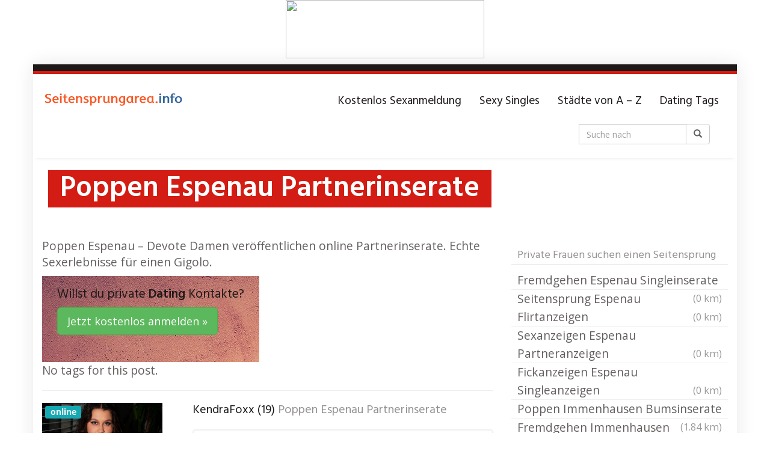

--- FILE ---
content_type: text/html; charset=UTF-8
request_url: https://seitensprungarea.info/region/poppen-espenau-partnerinserate/
body_size: 19422
content:
<!DOCTYPE html>
<html lang="de" prefix="og: https://ogp.me/ns#">
	<head>

		<meta charset="utf-8">

<!-- Diese Seite wurde optimiert mit wpSEO (https://www.wpseo.org). -->
<title>Poppen Espenau Partnerinserate</title>
<meta name="description" content="Poppen Espenau - Devote Damen veröffentlichen online Partnerinserate. Echte Sexerlebnisse für einen Gigolo. Willst du private Dating ..." />
<meta name="robots" content="index, follow, noodp" />
<link rel="canonical" href="https://seitensprungarea.info/region/poppen-espenau-partnerinserate/" />

		<meta name="viewport" content="width=device-width, initial-scale=1.0, maximum-scale=1.0, user-scalable=no"/>
		<meta http-equiv="X-UA-Compatible" content="IE=edge,chrome=1">
		
		
<!-- Suchmaschinen-Optimierung durch Rank Math PRO - https://rankmath.com/ -->



<meta property="og:locale" content="de_DE" />
<meta property="og:type" content="article" />
<meta property="og:title" content="Poppen Espenau Partnerinserate - Seitensprung Portal wo private xxx Frauen fremdgehen." />
<meta property="og:description" content="Poppen Espenau - Devote Damen veröffentlichen online Partnerinserate. Echte Sexerlebnisse für einen Gigolo." />
<meta property="og:url" content="https://seitensprungarea.info/region/poppen-espenau-partnerinserate/" />
<meta property="og:site_name" content="Seitensprung Portal wo private xxx Frauen fremdgehen." />
<meta name="twitter:card" content="summary_large_image" />
<meta name="twitter:title" content="Poppen Espenau Partnerinserate - Seitensprung Portal wo private xxx Frauen fremdgehen." />
<meta name="twitter:description" content="Poppen Espenau - Devote Damen veröffentlichen online Partnerinserate. Echte Sexerlebnisse für einen Gigolo." />
<meta name="twitter:label1" content="Verfasst von" />
<meta name="twitter:data1" content="admin" />
<meta name="twitter:label2" content="Lesedauer" />
<meta name="twitter:data2" content="Weniger als eine Minute" />
<!-- /Rank Math WordPress SEO Plugin -->

<link rel='dns-prefetch' href='//www.googletagmanager.com' />
<link rel='dns-prefetch' href='//netdna.bootstrapcdn.com' />
<link rel='dns-prefetch' href='//fonts.googleapis.com' />
<link rel="alternate" title="oEmbed (JSON)" type="application/json+oembed" href="https://seitensprungarea.info/wp-json/oembed/1.0/embed?url=https%3A%2F%2Fseitensprungarea.info%2Fregion%2Fpoppen-espenau-partnerinserate%2F" />
<link rel="alternate" title="oEmbed (XML)" type="text/xml+oembed" href="https://seitensprungarea.info/wp-json/oembed/1.0/embed?url=https%3A%2F%2Fseitensprungarea.info%2Fregion%2Fpoppen-espenau-partnerinserate%2F&#038;format=xml" />
<style id='wp-img-auto-sizes-contain-inline-css' type='text/css'>
img:is([sizes=auto i],[sizes^="auto," i]){contain-intrinsic-size:3000px 1500px}
/*# sourceURL=wp-img-auto-sizes-contain-inline-css */
</style>
<style id='wp-emoji-styles-inline-css' type='text/css'>

	img.wp-smiley, img.emoji {
		display: inline !important;
		border: none !important;
		box-shadow: none !important;
		height: 1em !important;
		width: 1em !important;
		margin: 0 0.07em !important;
		vertical-align: -0.1em !important;
		background: none !important;
		padding: 0 !important;
	}
/*# sourceURL=wp-emoji-styles-inline-css */
</style>
<style id='wp-block-library-inline-css' type='text/css'>
:root{--wp-block-synced-color:#7a00df;--wp-block-synced-color--rgb:122,0,223;--wp-bound-block-color:var(--wp-block-synced-color);--wp-editor-canvas-background:#ddd;--wp-admin-theme-color:#007cba;--wp-admin-theme-color--rgb:0,124,186;--wp-admin-theme-color-darker-10:#006ba1;--wp-admin-theme-color-darker-10--rgb:0,107,160.5;--wp-admin-theme-color-darker-20:#005a87;--wp-admin-theme-color-darker-20--rgb:0,90,135;--wp-admin-border-width-focus:2px}@media (min-resolution:192dpi){:root{--wp-admin-border-width-focus:1.5px}}.wp-element-button{cursor:pointer}:root .has-very-light-gray-background-color{background-color:#eee}:root .has-very-dark-gray-background-color{background-color:#313131}:root .has-very-light-gray-color{color:#eee}:root .has-very-dark-gray-color{color:#313131}:root .has-vivid-green-cyan-to-vivid-cyan-blue-gradient-background{background:linear-gradient(135deg,#00d084,#0693e3)}:root .has-purple-crush-gradient-background{background:linear-gradient(135deg,#34e2e4,#4721fb 50%,#ab1dfe)}:root .has-hazy-dawn-gradient-background{background:linear-gradient(135deg,#faaca8,#dad0ec)}:root .has-subdued-olive-gradient-background{background:linear-gradient(135deg,#fafae1,#67a671)}:root .has-atomic-cream-gradient-background{background:linear-gradient(135deg,#fdd79a,#004a59)}:root .has-nightshade-gradient-background{background:linear-gradient(135deg,#330968,#31cdcf)}:root .has-midnight-gradient-background{background:linear-gradient(135deg,#020381,#2874fc)}:root{--wp--preset--font-size--normal:16px;--wp--preset--font-size--huge:42px}.has-regular-font-size{font-size:1em}.has-larger-font-size{font-size:2.625em}.has-normal-font-size{font-size:var(--wp--preset--font-size--normal)}.has-huge-font-size{font-size:var(--wp--preset--font-size--huge)}.has-text-align-center{text-align:center}.has-text-align-left{text-align:left}.has-text-align-right{text-align:right}.has-fit-text{white-space:nowrap!important}#end-resizable-editor-section{display:none}.aligncenter{clear:both}.items-justified-left{justify-content:flex-start}.items-justified-center{justify-content:center}.items-justified-right{justify-content:flex-end}.items-justified-space-between{justify-content:space-between}.screen-reader-text{border:0;clip-path:inset(50%);height:1px;margin:-1px;overflow:hidden;padding:0;position:absolute;width:1px;word-wrap:normal!important}.screen-reader-text:focus{background-color:#ddd;clip-path:none;color:#444;display:block;font-size:1em;height:auto;left:5px;line-height:normal;padding:15px 23px 14px;text-decoration:none;top:5px;width:auto;z-index:100000}html :where(.has-border-color){border-style:solid}html :where([style*=border-top-color]){border-top-style:solid}html :where([style*=border-right-color]){border-right-style:solid}html :where([style*=border-bottom-color]){border-bottom-style:solid}html :where([style*=border-left-color]){border-left-style:solid}html :where([style*=border-width]){border-style:solid}html :where([style*=border-top-width]){border-top-style:solid}html :where([style*=border-right-width]){border-right-style:solid}html :where([style*=border-bottom-width]){border-bottom-style:solid}html :where([style*=border-left-width]){border-left-style:solid}html :where(img[class*=wp-image-]){height:auto;max-width:100%}:where(figure){margin:0 0 1em}html :where(.is-position-sticky){--wp-admin--admin-bar--position-offset:var(--wp-admin--admin-bar--height,0px)}@media screen and (max-width:600px){html :where(.is-position-sticky){--wp-admin--admin-bar--position-offset:0px}}

/*# sourceURL=wp-block-library-inline-css */
</style><style id='wp-block-heading-inline-css' type='text/css'>
h1:where(.wp-block-heading).has-background,h2:where(.wp-block-heading).has-background,h3:where(.wp-block-heading).has-background,h4:where(.wp-block-heading).has-background,h5:where(.wp-block-heading).has-background,h6:where(.wp-block-heading).has-background{padding:1.25em 2.375em}h1.has-text-align-left[style*=writing-mode]:where([style*=vertical-lr]),h1.has-text-align-right[style*=writing-mode]:where([style*=vertical-rl]),h2.has-text-align-left[style*=writing-mode]:where([style*=vertical-lr]),h2.has-text-align-right[style*=writing-mode]:where([style*=vertical-rl]),h3.has-text-align-left[style*=writing-mode]:where([style*=vertical-lr]),h3.has-text-align-right[style*=writing-mode]:where([style*=vertical-rl]),h4.has-text-align-left[style*=writing-mode]:where([style*=vertical-lr]),h4.has-text-align-right[style*=writing-mode]:where([style*=vertical-rl]),h5.has-text-align-left[style*=writing-mode]:where([style*=vertical-lr]),h5.has-text-align-right[style*=writing-mode]:where([style*=vertical-rl]),h6.has-text-align-left[style*=writing-mode]:where([style*=vertical-lr]),h6.has-text-align-right[style*=writing-mode]:where([style*=vertical-rl]){rotate:180deg}
/*# sourceURL=https://seitensprungarea.info/wp-includes/blocks/heading/style.min.css */
</style>
<style id='wp-block-image-inline-css' type='text/css'>
.wp-block-image>a,.wp-block-image>figure>a{display:inline-block}.wp-block-image img{box-sizing:border-box;height:auto;max-width:100%;vertical-align:bottom}@media not (prefers-reduced-motion){.wp-block-image img.hide{visibility:hidden}.wp-block-image img.show{animation:show-content-image .4s}}.wp-block-image[style*=border-radius] img,.wp-block-image[style*=border-radius]>a{border-radius:inherit}.wp-block-image.has-custom-border img{box-sizing:border-box}.wp-block-image.aligncenter{text-align:center}.wp-block-image.alignfull>a,.wp-block-image.alignwide>a{width:100%}.wp-block-image.alignfull img,.wp-block-image.alignwide img{height:auto;width:100%}.wp-block-image .aligncenter,.wp-block-image .alignleft,.wp-block-image .alignright,.wp-block-image.aligncenter,.wp-block-image.alignleft,.wp-block-image.alignright{display:table}.wp-block-image .aligncenter>figcaption,.wp-block-image .alignleft>figcaption,.wp-block-image .alignright>figcaption,.wp-block-image.aligncenter>figcaption,.wp-block-image.alignleft>figcaption,.wp-block-image.alignright>figcaption{caption-side:bottom;display:table-caption}.wp-block-image .alignleft{float:left;margin:.5em 1em .5em 0}.wp-block-image .alignright{float:right;margin:.5em 0 .5em 1em}.wp-block-image .aligncenter{margin-left:auto;margin-right:auto}.wp-block-image :where(figcaption){margin-bottom:1em;margin-top:.5em}.wp-block-image.is-style-circle-mask img{border-radius:9999px}@supports ((-webkit-mask-image:none) or (mask-image:none)) or (-webkit-mask-image:none){.wp-block-image.is-style-circle-mask img{border-radius:0;-webkit-mask-image:url('data:image/svg+xml;utf8,<svg viewBox="0 0 100 100" xmlns="http://www.w3.org/2000/svg"><circle cx="50" cy="50" r="50"/></svg>');mask-image:url('data:image/svg+xml;utf8,<svg viewBox="0 0 100 100" xmlns="http://www.w3.org/2000/svg"><circle cx="50" cy="50" r="50"/></svg>');mask-mode:alpha;-webkit-mask-position:center;mask-position:center;-webkit-mask-repeat:no-repeat;mask-repeat:no-repeat;-webkit-mask-size:contain;mask-size:contain}}:root :where(.wp-block-image.is-style-rounded img,.wp-block-image .is-style-rounded img){border-radius:9999px}.wp-block-image figure{margin:0}.wp-lightbox-container{display:flex;flex-direction:column;position:relative}.wp-lightbox-container img{cursor:zoom-in}.wp-lightbox-container img:hover+button{opacity:1}.wp-lightbox-container button{align-items:center;backdrop-filter:blur(16px) saturate(180%);background-color:#5a5a5a40;border:none;border-radius:4px;cursor:zoom-in;display:flex;height:20px;justify-content:center;opacity:0;padding:0;position:absolute;right:16px;text-align:center;top:16px;width:20px;z-index:100}@media not (prefers-reduced-motion){.wp-lightbox-container button{transition:opacity .2s ease}}.wp-lightbox-container button:focus-visible{outline:3px auto #5a5a5a40;outline:3px auto -webkit-focus-ring-color;outline-offset:3px}.wp-lightbox-container button:hover{cursor:pointer;opacity:1}.wp-lightbox-container button:focus{opacity:1}.wp-lightbox-container button:focus,.wp-lightbox-container button:hover,.wp-lightbox-container button:not(:hover):not(:active):not(.has-background){background-color:#5a5a5a40;border:none}.wp-lightbox-overlay{box-sizing:border-box;cursor:zoom-out;height:100vh;left:0;overflow:hidden;position:fixed;top:0;visibility:hidden;width:100%;z-index:100000}.wp-lightbox-overlay .close-button{align-items:center;cursor:pointer;display:flex;justify-content:center;min-height:40px;min-width:40px;padding:0;position:absolute;right:calc(env(safe-area-inset-right) + 16px);top:calc(env(safe-area-inset-top) + 16px);z-index:5000000}.wp-lightbox-overlay .close-button:focus,.wp-lightbox-overlay .close-button:hover,.wp-lightbox-overlay .close-button:not(:hover):not(:active):not(.has-background){background:none;border:none}.wp-lightbox-overlay .lightbox-image-container{height:var(--wp--lightbox-container-height);left:50%;overflow:hidden;position:absolute;top:50%;transform:translate(-50%,-50%);transform-origin:top left;width:var(--wp--lightbox-container-width);z-index:9999999999}.wp-lightbox-overlay .wp-block-image{align-items:center;box-sizing:border-box;display:flex;height:100%;justify-content:center;margin:0;position:relative;transform-origin:0 0;width:100%;z-index:3000000}.wp-lightbox-overlay .wp-block-image img{height:var(--wp--lightbox-image-height);min-height:var(--wp--lightbox-image-height);min-width:var(--wp--lightbox-image-width);width:var(--wp--lightbox-image-width)}.wp-lightbox-overlay .wp-block-image figcaption{display:none}.wp-lightbox-overlay button{background:none;border:none}.wp-lightbox-overlay .scrim{background-color:#fff;height:100%;opacity:.9;position:absolute;width:100%;z-index:2000000}.wp-lightbox-overlay.active{visibility:visible}@media not (prefers-reduced-motion){.wp-lightbox-overlay.active{animation:turn-on-visibility .25s both}.wp-lightbox-overlay.active img{animation:turn-on-visibility .35s both}.wp-lightbox-overlay.show-closing-animation:not(.active){animation:turn-off-visibility .35s both}.wp-lightbox-overlay.show-closing-animation:not(.active) img{animation:turn-off-visibility .25s both}.wp-lightbox-overlay.zoom.active{animation:none;opacity:1;visibility:visible}.wp-lightbox-overlay.zoom.active .lightbox-image-container{animation:lightbox-zoom-in .4s}.wp-lightbox-overlay.zoom.active .lightbox-image-container img{animation:none}.wp-lightbox-overlay.zoom.active .scrim{animation:turn-on-visibility .4s forwards}.wp-lightbox-overlay.zoom.show-closing-animation:not(.active){animation:none}.wp-lightbox-overlay.zoom.show-closing-animation:not(.active) .lightbox-image-container{animation:lightbox-zoom-out .4s}.wp-lightbox-overlay.zoom.show-closing-animation:not(.active) .lightbox-image-container img{animation:none}.wp-lightbox-overlay.zoom.show-closing-animation:not(.active) .scrim{animation:turn-off-visibility .4s forwards}}@keyframes show-content-image{0%{visibility:hidden}99%{visibility:hidden}to{visibility:visible}}@keyframes turn-on-visibility{0%{opacity:0}to{opacity:1}}@keyframes turn-off-visibility{0%{opacity:1;visibility:visible}99%{opacity:0;visibility:visible}to{opacity:0;visibility:hidden}}@keyframes lightbox-zoom-in{0%{transform:translate(calc((-100vw + var(--wp--lightbox-scrollbar-width))/2 + var(--wp--lightbox-initial-left-position)),calc(-50vh + var(--wp--lightbox-initial-top-position))) scale(var(--wp--lightbox-scale))}to{transform:translate(-50%,-50%) scale(1)}}@keyframes lightbox-zoom-out{0%{transform:translate(-50%,-50%) scale(1);visibility:visible}99%{visibility:visible}to{transform:translate(calc((-100vw + var(--wp--lightbox-scrollbar-width))/2 + var(--wp--lightbox-initial-left-position)),calc(-50vh + var(--wp--lightbox-initial-top-position))) scale(var(--wp--lightbox-scale));visibility:hidden}}
/*# sourceURL=https://seitensprungarea.info/wp-includes/blocks/image/style.min.css */
</style>
<style id='wp-block-paragraph-inline-css' type='text/css'>
.is-small-text{font-size:.875em}.is-regular-text{font-size:1em}.is-large-text{font-size:2.25em}.is-larger-text{font-size:3em}.has-drop-cap:not(:focus):first-letter{float:left;font-size:8.4em;font-style:normal;font-weight:100;line-height:.68;margin:.05em .1em 0 0;text-transform:uppercase}body.rtl .has-drop-cap:not(:focus):first-letter{float:none;margin-left:.1em}p.has-drop-cap.has-background{overflow:hidden}:root :where(p.has-background){padding:1.25em 2.375em}:where(p.has-text-color:not(.has-link-color)) a{color:inherit}p.has-text-align-left[style*="writing-mode:vertical-lr"],p.has-text-align-right[style*="writing-mode:vertical-rl"]{rotate:180deg}
/*# sourceURL=https://seitensprungarea.info/wp-includes/blocks/paragraph/style.min.css */
</style>
<style id='global-styles-inline-css' type='text/css'>
:root{--wp--preset--aspect-ratio--square: 1;--wp--preset--aspect-ratio--4-3: 4/3;--wp--preset--aspect-ratio--3-4: 3/4;--wp--preset--aspect-ratio--3-2: 3/2;--wp--preset--aspect-ratio--2-3: 2/3;--wp--preset--aspect-ratio--16-9: 16/9;--wp--preset--aspect-ratio--9-16: 9/16;--wp--preset--color--black: #000000;--wp--preset--color--cyan-bluish-gray: #abb8c3;--wp--preset--color--white: #ffffff;--wp--preset--color--pale-pink: #f78da7;--wp--preset--color--vivid-red: #cf2e2e;--wp--preset--color--luminous-vivid-orange: #ff6900;--wp--preset--color--luminous-vivid-amber: #fcb900;--wp--preset--color--light-green-cyan: #7bdcb5;--wp--preset--color--vivid-green-cyan: #00d084;--wp--preset--color--pale-cyan-blue: #8ed1fc;--wp--preset--color--vivid-cyan-blue: #0693e3;--wp--preset--color--vivid-purple: #9b51e0;--wp--preset--gradient--vivid-cyan-blue-to-vivid-purple: linear-gradient(135deg,rgb(6,147,227) 0%,rgb(155,81,224) 100%);--wp--preset--gradient--light-green-cyan-to-vivid-green-cyan: linear-gradient(135deg,rgb(122,220,180) 0%,rgb(0,208,130) 100%);--wp--preset--gradient--luminous-vivid-amber-to-luminous-vivid-orange: linear-gradient(135deg,rgb(252,185,0) 0%,rgb(255,105,0) 100%);--wp--preset--gradient--luminous-vivid-orange-to-vivid-red: linear-gradient(135deg,rgb(255,105,0) 0%,rgb(207,46,46) 100%);--wp--preset--gradient--very-light-gray-to-cyan-bluish-gray: linear-gradient(135deg,rgb(238,238,238) 0%,rgb(169,184,195) 100%);--wp--preset--gradient--cool-to-warm-spectrum: linear-gradient(135deg,rgb(74,234,220) 0%,rgb(151,120,209) 20%,rgb(207,42,186) 40%,rgb(238,44,130) 60%,rgb(251,105,98) 80%,rgb(254,248,76) 100%);--wp--preset--gradient--blush-light-purple: linear-gradient(135deg,rgb(255,206,236) 0%,rgb(152,150,240) 100%);--wp--preset--gradient--blush-bordeaux: linear-gradient(135deg,rgb(254,205,165) 0%,rgb(254,45,45) 50%,rgb(107,0,62) 100%);--wp--preset--gradient--luminous-dusk: linear-gradient(135deg,rgb(255,203,112) 0%,rgb(199,81,192) 50%,rgb(65,88,208) 100%);--wp--preset--gradient--pale-ocean: linear-gradient(135deg,rgb(255,245,203) 0%,rgb(182,227,212) 50%,rgb(51,167,181) 100%);--wp--preset--gradient--electric-grass: linear-gradient(135deg,rgb(202,248,128) 0%,rgb(113,206,126) 100%);--wp--preset--gradient--midnight: linear-gradient(135deg,rgb(2,3,129) 0%,rgb(40,116,252) 100%);--wp--preset--font-size--small: 13px;--wp--preset--font-size--medium: 20px;--wp--preset--font-size--large: 36px;--wp--preset--font-size--x-large: 42px;--wp--preset--spacing--20: 0.44rem;--wp--preset--spacing--30: 0.67rem;--wp--preset--spacing--40: 1rem;--wp--preset--spacing--50: 1.5rem;--wp--preset--spacing--60: 2.25rem;--wp--preset--spacing--70: 3.38rem;--wp--preset--spacing--80: 5.06rem;--wp--preset--shadow--natural: 6px 6px 9px rgba(0, 0, 0, 0.2);--wp--preset--shadow--deep: 12px 12px 50px rgba(0, 0, 0, 0.4);--wp--preset--shadow--sharp: 6px 6px 0px rgba(0, 0, 0, 0.2);--wp--preset--shadow--outlined: 6px 6px 0px -3px rgb(255, 255, 255), 6px 6px rgb(0, 0, 0);--wp--preset--shadow--crisp: 6px 6px 0px rgb(0, 0, 0);}:where(.is-layout-flex){gap: 0.5em;}:where(.is-layout-grid){gap: 0.5em;}body .is-layout-flex{display: flex;}.is-layout-flex{flex-wrap: wrap;align-items: center;}.is-layout-flex > :is(*, div){margin: 0;}body .is-layout-grid{display: grid;}.is-layout-grid > :is(*, div){margin: 0;}:where(.wp-block-columns.is-layout-flex){gap: 2em;}:where(.wp-block-columns.is-layout-grid){gap: 2em;}:where(.wp-block-post-template.is-layout-flex){gap: 1.25em;}:where(.wp-block-post-template.is-layout-grid){gap: 1.25em;}.has-black-color{color: var(--wp--preset--color--black) !important;}.has-cyan-bluish-gray-color{color: var(--wp--preset--color--cyan-bluish-gray) !important;}.has-white-color{color: var(--wp--preset--color--white) !important;}.has-pale-pink-color{color: var(--wp--preset--color--pale-pink) !important;}.has-vivid-red-color{color: var(--wp--preset--color--vivid-red) !important;}.has-luminous-vivid-orange-color{color: var(--wp--preset--color--luminous-vivid-orange) !important;}.has-luminous-vivid-amber-color{color: var(--wp--preset--color--luminous-vivid-amber) !important;}.has-light-green-cyan-color{color: var(--wp--preset--color--light-green-cyan) !important;}.has-vivid-green-cyan-color{color: var(--wp--preset--color--vivid-green-cyan) !important;}.has-pale-cyan-blue-color{color: var(--wp--preset--color--pale-cyan-blue) !important;}.has-vivid-cyan-blue-color{color: var(--wp--preset--color--vivid-cyan-blue) !important;}.has-vivid-purple-color{color: var(--wp--preset--color--vivid-purple) !important;}.has-black-background-color{background-color: var(--wp--preset--color--black) !important;}.has-cyan-bluish-gray-background-color{background-color: var(--wp--preset--color--cyan-bluish-gray) !important;}.has-white-background-color{background-color: var(--wp--preset--color--white) !important;}.has-pale-pink-background-color{background-color: var(--wp--preset--color--pale-pink) !important;}.has-vivid-red-background-color{background-color: var(--wp--preset--color--vivid-red) !important;}.has-luminous-vivid-orange-background-color{background-color: var(--wp--preset--color--luminous-vivid-orange) !important;}.has-luminous-vivid-amber-background-color{background-color: var(--wp--preset--color--luminous-vivid-amber) !important;}.has-light-green-cyan-background-color{background-color: var(--wp--preset--color--light-green-cyan) !important;}.has-vivid-green-cyan-background-color{background-color: var(--wp--preset--color--vivid-green-cyan) !important;}.has-pale-cyan-blue-background-color{background-color: var(--wp--preset--color--pale-cyan-blue) !important;}.has-vivid-cyan-blue-background-color{background-color: var(--wp--preset--color--vivid-cyan-blue) !important;}.has-vivid-purple-background-color{background-color: var(--wp--preset--color--vivid-purple) !important;}.has-black-border-color{border-color: var(--wp--preset--color--black) !important;}.has-cyan-bluish-gray-border-color{border-color: var(--wp--preset--color--cyan-bluish-gray) !important;}.has-white-border-color{border-color: var(--wp--preset--color--white) !important;}.has-pale-pink-border-color{border-color: var(--wp--preset--color--pale-pink) !important;}.has-vivid-red-border-color{border-color: var(--wp--preset--color--vivid-red) !important;}.has-luminous-vivid-orange-border-color{border-color: var(--wp--preset--color--luminous-vivid-orange) !important;}.has-luminous-vivid-amber-border-color{border-color: var(--wp--preset--color--luminous-vivid-amber) !important;}.has-light-green-cyan-border-color{border-color: var(--wp--preset--color--light-green-cyan) !important;}.has-vivid-green-cyan-border-color{border-color: var(--wp--preset--color--vivid-green-cyan) !important;}.has-pale-cyan-blue-border-color{border-color: var(--wp--preset--color--pale-cyan-blue) !important;}.has-vivid-cyan-blue-border-color{border-color: var(--wp--preset--color--vivid-cyan-blue) !important;}.has-vivid-purple-border-color{border-color: var(--wp--preset--color--vivid-purple) !important;}.has-vivid-cyan-blue-to-vivid-purple-gradient-background{background: var(--wp--preset--gradient--vivid-cyan-blue-to-vivid-purple) !important;}.has-light-green-cyan-to-vivid-green-cyan-gradient-background{background: var(--wp--preset--gradient--light-green-cyan-to-vivid-green-cyan) !important;}.has-luminous-vivid-amber-to-luminous-vivid-orange-gradient-background{background: var(--wp--preset--gradient--luminous-vivid-amber-to-luminous-vivid-orange) !important;}.has-luminous-vivid-orange-to-vivid-red-gradient-background{background: var(--wp--preset--gradient--luminous-vivid-orange-to-vivid-red) !important;}.has-very-light-gray-to-cyan-bluish-gray-gradient-background{background: var(--wp--preset--gradient--very-light-gray-to-cyan-bluish-gray) !important;}.has-cool-to-warm-spectrum-gradient-background{background: var(--wp--preset--gradient--cool-to-warm-spectrum) !important;}.has-blush-light-purple-gradient-background{background: var(--wp--preset--gradient--blush-light-purple) !important;}.has-blush-bordeaux-gradient-background{background: var(--wp--preset--gradient--blush-bordeaux) !important;}.has-luminous-dusk-gradient-background{background: var(--wp--preset--gradient--luminous-dusk) !important;}.has-pale-ocean-gradient-background{background: var(--wp--preset--gradient--pale-ocean) !important;}.has-electric-grass-gradient-background{background: var(--wp--preset--gradient--electric-grass) !important;}.has-midnight-gradient-background{background: var(--wp--preset--gradient--midnight) !important;}.has-small-font-size{font-size: var(--wp--preset--font-size--small) !important;}.has-medium-font-size{font-size: var(--wp--preset--font-size--medium) !important;}.has-large-font-size{font-size: var(--wp--preset--font-size--large) !important;}.has-x-large-font-size{font-size: var(--wp--preset--font-size--x-large) !important;}
/*# sourceURL=global-styles-inline-css */
</style>

<style id='classic-theme-styles-inline-css' type='text/css'>
/*! This file is auto-generated */
.wp-block-button__link{color:#fff;background-color:#32373c;border-radius:9999px;box-shadow:none;text-decoration:none;padding:calc(.667em + 2px) calc(1.333em + 2px);font-size:1.125em}.wp-block-file__button{background:#32373c;color:#fff;text-decoration:none}
/*# sourceURL=/wp-includes/css/classic-themes.min.css */
</style>
<link rel='stylesheet' id='vx_base_style-css' href='https://seitensprungarea.info/wp-content/plugins/vx/classes/../dist/app.css?ver=6.9' type='text/css' media='all' />
<style id='vx_base_style-inline-css' type='text/css'>

			#vx-host-modalbox-abdecker .vx-modalbox {
				background-color: #ffffff;
				color: #333333;
				font-size: 22px;
			}
		
			#vx-host-modalbox-abdecker .vx-modalbox-head {
				border-bottom: 1px solid #cccccc;
			}

			#vx-host-modalbox-abdecker .vx-modalbox-infos-property {
				border-bottom: 1px solid #cccccc;
			}

			#vx-host-modalbox-abdecker .vx-modalbox-cta {
				background-color: #008000;
				color: #ffffff;
			}

			#vx-host-modalbox-abdecker .vx-modalbox-cta:hover {
				background-color: #00b300;
			}
		
			#vx-host-modalbox-abdecker .vx-modalbox-close {
				border: 1px solid #333333;
				color: #333333;
			}
		
			@media screen and (min-width: 1000px) {
				.vx-host-holder .vx-host, .vx-video-holder .vx-video, .vx-welcome-holder .vx-video {
						flex: 1 1 23.75%;
						margin-right: 1%;
						max-width: 23.75%;
				} 
				.vx-host-holder .vx-host:nth-child(4n+0, .vx-video-holder .vx-video:nth-child(4n+0, .vx-welcome-holder .vx-video:nth-child(4n+0 ) {
					margin-right: 0;
				}
			}
			
			@media screen and (max-width: 999px) and (min-width: 700px) {
				.vx-host-holder .vx-host, .vx-video-holder .vx-video, .vx-welcome-holder .vx-video {
						flex: 1 1 32.166666666667%;
						margin-right: 1%;
						max-width: 32.166666666667%;
				} 
				.vx-host-holder .vx-host:nth-child(3n+0, .vx-video-holder .vx-video:nth-child(3n+0), .vx-welcome-holder .vx-video:nth-child(3n+0) {
					margin-right: 0;
				}
			}

			@media screen and (max-width: 699px) {
				.vx-host-holder .vx-host, .vx-video-holder .vx-video, .vx-welcome-holder .vx-video {
						flex: 1 1 99.5%;
						margin-right: 1%;
						max-width: 99.5%;
				} 
				.vx-host-holder .vx-host:nth-child(1n+0), .vx-video-holder .vx-video:nth-child(1n+0), .vx-welcome-holder .vx-video:nth-child(1n+0) {
					margin-right: 0;
				}
			}
		
			
			
/*# sourceURL=vx_base_style-inline-css */
</style>
<link rel='stylesheet' id='tag-groups-css-frontend-structure-css' href='https://seitensprungarea.info/wp-content/plugins/tag-groups/assets/css/jquery-ui.structure.min.css?ver=2.1.1' type='text/css' media='all' />
<link rel='stylesheet' id='tag-groups-css-frontend-theme-css' href='https://seitensprungarea.info/wp-content/plugins/tag-groups/assets/css/delta/jquery-ui.theme.min.css?ver=2.1.1' type='text/css' media='all' />
<link rel='stylesheet' id='tag-groups-css-frontend-css' href='https://seitensprungarea.info/wp-content/plugins/tag-groups/assets/css/frontend.min.css?ver=2.1.1' type='text/css' media='all' />
<link rel='stylesheet' id='font-awesome-css' href='https://netdna.bootstrapcdn.com/font-awesome/4.7.0/css/font-awesome.min.css?ver=6.9' type='text/css' media='all' />
<link rel='stylesheet' id='open-sans-css' href='https://fonts.googleapis.com/css?family=Open+Sans%3A300italic%2C400italic%2C600italic%2C300%2C400%2C600&#038;subset=latin%2Clatin-ext&#038;display=fallback&#038;ver=6.9' type='text/css' media='all' />
<link rel='stylesheet' id='font-hind-css' href='https://fonts.googleapis.com/css?family=Hind%3A600&#038;ver=6.9' type='text/css' media='all' />
<link rel='stylesheet' id='theme-css' href='https://seitensprungarea.info/wp-content/themes/datingtheme/style.css?ver=6.9' type='text/css' media='all' />
<link rel='stylesheet' id='lightbox-css' href='https://seitensprungarea.info/wp-content/themes/datingtheme/_/css/lightbox.css?ver=6.9' type='text/css' media='all' />
<link rel='stylesheet' id='kirki_google_fonts-css' href='https://fonts.googleapis.com/css?family=Hind%3Aregular%7COpen+Sans%3Aregular&#038;subset&#038;ver=3.0.15' type='text/css' media='all' />

<style id='kirki-styles-global-inline-css' type='text/css'>
#wrapper, #wrapper-fluid{background:#ffffff;-webkit-box-shadow:0 0 30px rgba(30,25,25,0.10);-moz-box-shadow:0 0 30px rgba(30,25,25,0.10);box-shadow:0 0 30px rgba(30,25,25,0.10);}h1, h2, h3, h4, h5, h6, .h1, .h2, .h3, .h4, .h5, .h6{font-family:Hind, Helvetica, Arial, sans-serif;font-weight:400;font-style:normal;text-transform:none;color:#1e1919;}body{font-family:"Open Sans", Helvetica, Arial, sans-serif;font-weight:400;font-style:normal;text-transform:none;color:#645f5f;}.pagination > li > a, .pagination > li > span{font-family:"Open Sans", Helvetica, Arial, sans-serif;font-weight:400;font-style:normal;text-transform:none;color:#645f5f;border-color:#efefef;}div[id*="location-list"] ul li a{font-family:"Open Sans", Helvetica, Arial, sans-serif;font-weight:400;font-style:normal;text-transform:none;color:#645f5f;}.wp-caption-text{color:#969191;}.pagination > .disabled > span, .pagination > .disabled > span:hover, .pagination > .disabled > span:focus, .pagination > .disabled > a, .pagination > .disabled > a:hover, .pagination > .disabled > a:focus{color:#969191;border-color:#efefef;}.pager li > a, .pager li > span{color:#969191;}.post-meta{color:#969191;}.comment .media-heading small{color:#969191;}.comment.bypostauthor:after{background-color:#969191;}.media.contact .media-heading a + a{background-color:#969191;}a{color:#d31c13;}a:hover, a:focus, a:active{color:#db4942;}.btn-dt{background-color:#d31c13;color:#ffffff;}.btn-dt.btn-outline{border-color:#d31c13;}.btn-dt.btn-outline, .btn-dt.btn-outline:hover, .btn-dt.btn-outline:focus, .btn-dt.btn-outline:active{color:#d31c13;}.btn-dt:hover, .btn-dt:focus, .btn-dt:active{background-color:#d31c13;color:#ffffff;}.btn-cta{background-color:#15a9b4;color:#ffffff;}.btn-cta.btn-outline{border-color:#15a9b4;}.btn-cta.btn-outline, .btn-cta.btn-outline:hover, .btn-cta.btn-outline:focus, .btn-cta.btn-outline:active{color:#15a9b4;}.contact .label-online{background-color:#15a9b4;}.btn-cta:hover, .btn-cta:focus, .btn-cta:active{background-color:#43bac3;color:#ffffff;}#header{border-top:5px solid #d31c13;}.pagination > li > a:hover, .pagination > li > span:hover, .pagination > li > a:focus, .pagination > li > span:focus{color:#d31c13;border-color:#efefef;}.pagination > .active > a, .pagination > .active > span, .pagination > .active > a:hover, .pagination > .active > span:hover, .pagination > .active > a:focus, .pagination > .active > span:focus{background-color:#d31c13;border-color:#d31c13;}.post > h2 > a:hover, .post > h2 > a:focus{color:#d31c13;}.search #content .page > h2 > a:hover, .search #content .page > h2 > a:focus{color:#d31c13;}.post-meta a:hover, .post-meta a:focus{color:#d31c13;}.comment .media-heading a:hover, .comment .media-heading a:focus{color:#d31c13;}.media.contact .media-heading a:hover, .media.contact .media-heading a:focus{color:#d31c13;}.container > form#signup_form{background-color:#d31c13;}::selection{background-color:#d31c13;}::-moz-selection{background-color:#d31c13;}.location-list-city-nav li a:hover, .location-list-city-nav li a:focus, .location-list-city-nav li.current a{background:#d31c13;}.contact .h2 a:hover, .contact .h2 a:focus{color:#d31c13;}#ContactModal .media-body > h5 span{color:#d31c13;}.single-location .carousel-caption span{background:#d31c13;}.post > h2 > a{color:#1e1919;}.search #content .page > h2 > a{color:#1e1919;}.pager li > a:hover, .pager li > a:focus{color:#1e1919;background-color:#f9f6f6;}.comment .media-heading{color:#1e1919;}.comment .media-heading a{color:#1e1919;}.comment .comment-reply-link{background-color:#1e1919;}.media.contact .media-heading a{color:#1e1919;}.container > form#signup_form .btn{background-color:#1e1919;border-color:#1e1919;}.location-list-city-nav{background:#1e1919;}.contact .h2 a{color:#1e1919;}#ContactModal .media-body > h5{color:#1e1919;}.btn-black{background-color:#1e1919;border-color:#1e1919;}.btn-black.btn-outline{color:#1e1919;}.btn-black:hover, .btn-black:focus, .btn-black:active, .btn-black:active:hover, .btn-black:active:focus{background-color:#1e1919;border-color:#1e1919;}.btn-link, .btn-link:hover, .btn-link:focus, .btn-link:active{color:#645f5f;}.btn-grayl{color:#645f5f;background-color:#f9f6f6;border-color:#f9f6f6;}.btn-grayl.btn-outline{color:#645f5f;}.btn-grayl:hover, .btn-grayl:focus, .btn-grayl:active, .btn-grayl:active:hover, .btn-grayl:active:focus{color:#f9f6f6;border-color:#f9f6f6;}.btn-grayd{background-color:#645f5f;border-color:#645f5f;}.btn-grayd.btn-outline{color:#645f5f;}.btn-grayd:hover, .btn-grayd:focus, .btn-grayd:active, .btn-grayd:active:hover, .btn-grayd:active:focus{background-color:#645f5f;border-color:#645f5f;}.btn-default{color:#645f5f;}.btn-default.btn-outline{color:#645f5f;}.btn-default:hover, .btn-default:focus, .btn-default:active, .btn-default:active:hover, .btn-default:active:focus{color:#645f5f;background-color:#f9f6f6;}.btn-gray{background-color:#969191;border-color:#969191;}.btn-gray.btn-outline{color:#969191;}.btn-gray:hover, .btn-gray:focus, .btn-gray:active, .btn-gray:active:hover, .btn-gray:active:focus{background-color:#969191;border-color:#969191;}#ContactModal .media-body > h4{color:#645f5f;}.pager li > a > small{color:#969191;}.contact .h2 > span, .contact .h2 > span.contact-city a{color:#969191;}hr{border-color:#efefef;}.post-large{border-bottom:1px solid #efefef;}.post-small{border-bottom:1px solid #efefef;}.comment .media-body{border:2px solid #efefef;}#sidebar .widget .h1{border-bottom:2px solid #efefef;color:#969191;}#sidebar .widget_block ul li a, #sidebar .widget_inline  ul li{border-bottom:1px solid #efefef;}.contact{border-bottom:1px solid #efefef;}.contact-list .media-body .quote, div[id*="location-list"]{border:2px solid #efefef;}.btn-social{background-color:#c1bfbf;}.btn-social, .btn-social:hover, .btn-social:focus, .btn-social:active{color:#ffffff;}form.signup_form_big .privacy-hint, form.signup_form_big .privacy-hint a{color:#efefef;}#topbar{background:#1e1919;color:#c1bfbf;}#topbar a{color:#c1bfbf;}#topbar a:hover, #topbar a:focus, #topbar a:active{color:#ffffff;}div[id*="location-list"] ul li a:hover, div[id*="location-list"] ul li a:focus{color:#c1bfbf;}#navigation .navbar .navbar-nav > li > a{font-family:Hind, Helvetica, Arial, sans-serif;font-weight:400;font-style:normal;text-transform:none;color:#1e1919;}#navigation .navbar .navbar-nav > li > a:hover, #navigation .navbar .navbar-nav > li > a:focus, #navigation .navbar .navbar-nav > li:hover > a, #navigation .navbar .navbar-nav > .open > a, #navigation .navbar .navbar-nav > .open > a:hover, #navigation .navbar .navbar-nav > .open > a:focus, #navigation .navbar .navbar-nav > .current_page_item > a:hover, #navigation .navbar .navbar-nav > .current_page_item > a:focus, #navigation .navbar .navbar-nav > .current_page_parent > a:hover, #navigation .navbar .navbar-nav > .current_page_parent > a:focus{color:#d31c13;}#navigation .dropdown-menu{background-color:#ffffff;}#navigation .dropdown-menu > li > a{color:#645f5f;}#navigation .dropdown-submenu > a:after{border-left-color:#645f5f;}#navigation .dropdown-menu > li:hover > a, #navigation .dropdown-menu > li.open > a, #navigation .dropdown-menu > li > a:hover, #navigation .dropdown-menu > li > a:focus{color:#d31c13;}#navigation .dropdown-submenu:hover > a:after, #navigation .dropdown-submenu.open > a:after, #navigation .dropdown-submenu > a:hover:after, #navigation .dropdown-submenu > a:focus:after{border-left-color:#645f5f;}#sidebar .widget .textwidget, #sidebar .widget_calendar #wp-calendar th, #sidebar .widget_calendar #wp-calendar caption, #sidebar .widget label.screen-reader-text{color:#645f5f;}#sidebar .widget_block ul li .count{color:#969191;}#sidebar .widget_inline  ul li, #sidebar .widget .post-date, #sidebar .widget .rss-date, #sidebar .widget cite, #sidebar .widget .count, #sidebar .widget_inline  caption, #sidebar .widget_calendar #wp-calendar td {color:#969191;}#sidebar .widget_block ul li a{color:#645f5f;}#sidebar .widget_block ul li a:hover, #sidebar .widget_block ul li a:focus{color:#ffffff;background-color:#c80a28;}#sidebar .widget_block ul > li > a:hover + .count, #sidebar .widget_block ul > li > a:focus + .count{color:#ffffff;}#sidebar .widget_inline ul li a, #sidebar .widget_tag_cloud a{color:#645f5f;}#sidebar .widget_inline ul li a:hover, #sidebar .widget_inline ul li a:focus, #sidebar .widget_tag_cloud a:hover, #sidebar .widget_tag_cloud a:focus{color:#d31c13;}#breadcrumbs{background-color:#ffffff;color:#969191;border-bottom:1px solid #efefef;}#breadcrumbs a{color:#969191;}#breadcrumbs a:hover, #breadcrumbs a:focus, #breadcrumbs a:active{color:#d31c13;}#main + #breadcrumbs{border-top:1px solid #efefef;}#footer-top{background-color:#291413;color:#c1bfbf;}#footer-top .h1{color:#ffffff;}#footer-top a{color:#c1bfbf;}footer-top a:hover, #footer-top a:focus, #footer-top a:active{color:#ffffff;}#footer-bottom{background-color:#20100f;color:#645f5f;}#footer-bottom a{color:#645f5f;}footer-bottom a:hover, #footer-bottom a:focus, #footer-bottom a:active{color:#ffffff;}@media (max-width: 767px){#navigation .navbar .navbar-toggle .icon-bar{background-color:#1e1919;}#navigation .navbar .navbar-toggle:hover .icon-bar, #navigation .navbar .navbar-toggle:focus .icon-bar{background-color:#d31c13;}}
/*# sourceURL=kirki-styles-global-inline-css */
</style>
<script type="text/javascript" id="vx_base_script-js-extra">
/* <![CDATA[ */
var visitx_obj = {"ajax_url":"https://seitensprungarea.info/wp-admin/admin-ajax.php","modal":"direct","wmid":"7811","campaignId":"exdsmtlk.wpv","key":"0812be2946ae4a8dc8acb30aee9f11ad","background":"ffffff","text":"333333","button":"008000","buttonText":"ffffff","nonce":"611a378340"};
//# sourceURL=vx_base_script-js-extra
/* ]]> */
</script>
<script type="text/javascript" src="https://seitensprungarea.info/wp-content/plugins/vx/classes/../dist/app.js?ver=6.9" id="vx_base_script-js"></script>
<script type="text/javascript" src="https://seitensprungarea.info/wp-includes/js/jquery/jquery.min.js?ver=3.7.1" id="jquery-core-js"></script>
<script type="text/javascript" src="https://seitensprungarea.info/wp-includes/js/jquery/jquery-migrate.min.js?ver=3.4.1" id="jquery-migrate-js"></script>
<script type="text/javascript" src="https://seitensprungarea.info/wp-content/plugins/tag-groups/assets/js/frontend.min.js?ver=2.1.1" id="tag-groups-js-frontend-js"></script>

<!-- Google Tag (gtac.js) durch Site-Kit hinzugefügt -->
<!-- Von Site Kit hinzugefügtes Google-Analytics-Snippet -->
<script type="text/javascript" src="https://www.googletagmanager.com/gtag/js?id=GT-NM2FLNV" id="google_gtagjs-js" async></script>
<script type="text/javascript" id="google_gtagjs-js-after">
/* <![CDATA[ */
window.dataLayer = window.dataLayer || [];function gtag(){dataLayer.push(arguments);}
gtag("set","linker",{"domains":["seitensprungarea.info"]});
gtag("js", new Date());
gtag("set", "developer_id.dZTNiMT", true);
gtag("config", "GT-NM2FLNV");
//# sourceURL=google_gtagjs-js-after
/* ]]> */
</script>
<link rel="https://api.w.org/" href="https://seitensprungarea.info/wp-json/" /><link rel="EditURI" type="application/rsd+xml" title="RSD" href="https://seitensprungarea.info/xmlrpc.php?rsd" />
<meta name="generator" content="WordPress 6.9" />
<link rel='shortlink' href='https://seitensprungarea.info/?p=51900' />
<meta name="generator" content="Site Kit by Google 1.159.0" /><link rel="apple-touch-icon" sizes="76x76" href="/wp-content/uploads/fbrfg/apple-touch-icon.png">
<link rel="icon" type="image/png" sizes="32x32" href="/wp-content/uploads/fbrfg/favicon-32x32.png">
<link rel="icon" type="image/png" sizes="16x16" href="/wp-content/uploads/fbrfg/favicon-16x16.png">
<link rel="manifest" href="/wp-content/uploads/fbrfg/site.webmanifest">
<link rel="mask-icon" href="/wp-content/uploads/fbrfg/safari-pinned-tab.svg" color="#5bbad5">
<link rel="shortcut icon" href="/wp-content/uploads/fbrfg/favicon.ico">
<meta name="msapplication-TileColor" content="#da532c">
<meta name="msapplication-config" content="/wp-content/uploads/fbrfg/browserconfig.xml">
<meta name="theme-color" content="#ffffff">        <script type="text/javascript">
            var ajaxurl = 'https://seitensprungarea.info/wp-admin/admin-ajax.php';
        </script>
        <style>body { font-size: 1.2rem; font-weight: 400; }</style>	</head>
	
	<body data-rsssl=1 class="wp-singular location-template-default single single-location postid-51900 wp-theme-datingtheme wp-child-theme-datingtheme-child chrome osx">
		<!--[if lt IE 8]>
			<p class="browserupgrade"><i class="glyphicon glyphicon-warning-sign"></i> 
				Sie verwenden einen <strong>veralteten</strong> Internet-Browser. Bitte laden Sie sich eine aktuelle Version von <a href="http://browsehappy.com/" target="_blank" rel="nofollow">browsehappy.com</a> um die Seite fehlerfrei zu verwenden.
			</p>
		<![endif]-->
	<p align="center"><a target="_blank" href="https://trk.cloudtraff.com/38437e5a-19ef-47a9-b196-1687454454b8?o=2535"><img border="0" src="https://buchte.com/dating-app-idates3.png" width="330" height="97"></a></p>
		<a href="#content" class="sr-only sr-only-focusable">Skip to main content</a>
		<div id="wrapper">
			<section id="topbar" class="">
	<div class="container">
		<div class="row">
						
			<div class="col-sm-6">
							</div>
			
							<div class="col-sm-6">
									</div>
					</div>
	</div>
</section>			
			<header id="header" class="" role="banner">
					<nav id="navigation" role="navigation" class="wrapped">
		<div class="navbar navbar-xcore navbar-4-8 navbar-hover">
			<div class="container">
				<div class="navbar-header">
					<button type="button" class="navbar-toggle" data-toggle="collapse" data-target=".navbar-collapse">
						<span class="sr-only">Toggle navigation</span>
						<span class="icon-bar"></span>
						<span class="icon-bar"></span>
						<span class="icon-bar"></span>
					</button>
					<a href="https://seitensprungarea.info" title="Seitensprung Portal wo private xxx Frauen fremdgehen." class="navbar-brand navbar-brand-logo">
						<img src="https://seitensprungarea.info/wp-content/uploads/2021/09/seitensprungarea-logo.png" width="240" height="50" alt="Seitensprungarea" class="img-responsive" />					</a>
				</div>
				<div class="collapse navbar-collapse">
					<ul id="menu-menue" class="nav navbar-nav navbar-right"><li id="menu-item-61538" class="menu-item menu-item-type-post_type menu-item-object-page"><a href="https://seitensprungarea.info/kostenlos-sexanmeldung-xxx/">Kostenlos Sexanmeldung</a></li>
<li id="menu-item-61534" class="menu-item menu-item-type-post_type menu-item-object-page current_page_parent"><a href="https://seitensprungarea.info/sexy-singles-seitensprung/">Sexy Singles</a></li>
<li id="menu-item-61620" class="menu-item menu-item-type-post_type menu-item-object-page"><a href="https://seitensprungarea.info/singles-staedten-alphabet/">Städte von A &#8211; Z</a></li>
<li id="menu-item-14" class="menu-item menu-item-type-post_type menu-item-object-page"><a href="https://seitensprungarea.info/dating-tags/">Dating Tags</a></li>
</ul>					
					<form class="navbar-form navbar-right form-search " action="https://seitensprungarea.info" role="search">
	<div class="input-group">
		<input type="text" class="form-control" name="s" id="name" placeholder="Suche nach">
		<span class="input-group-btn">
			<button type="submit" class="btn btn-default"><span class="glyphicon glyphicon-search"></span></button>
		</span>
	</div>
</form>				</div>
			</div>
		</div>
	</nav>
			</header>
			
				<section id="teaser" class="">
		<div id="carousel-teaser-163" class="carousel slide " data-ride="carousel" data-interval="">
			
			<div class="carousel-inner" role="listbox">
									<div class="item active item-noimg">
													<div class="container">
								<div class="carousel-caption">
									<h1> <span>Poppen Espenau Partnerinserate</span></h1>								</div>
							</div>
											</div>
								</div>

					</div>
	</section>
			
			
<div id="main" class="">
	<div class="container">
		<div class="row">
			<div class="col-sm-8">
				<div id="content">
					                        <p>Poppen Espenau &#8211; Devote Damen veröffentlichen online Partnerinserate. Echte Sexerlebnisse für einen Gigolo.</p>
<table>
<tr>
<td bgcolor="#cccccc" background="https://seitensprungarea.info/wp-content/uploads/2021/08/vx-background2.jpg" style="padding-left:25px; padding-right:25px; padding-bottom:15px;"><font color="#ffffff"></p>
<h2 style="#ffffff">Willst du private <strong>Dating</strong> Kontakte?</h2>
<div class="smartlink-wrapper">
    <a href="https://www.zubivu.com/Smartlink/Dating?w=7811&amp;ws=exdsmtlk" target="_blank" rel="nofollow noopener" class="btn btn-lg btn-success btn-signup">Jetzt kostenlos anmelden »</a>
</div></font></td>
</tr>
</table>No tags for this post.<hr>												
                        <article class="contact contact-list post-68288 profile type-profile status-publish has-post-thumbnail hentry profile_characteristics-freundlich profile_characteristics-kuschelig profile_characteristics-liebevoll profile_characteristics-schuechtern profile_characteristics-treu profile_characteristics-verrueckt profile_characteristics-wild profile_sexual_pref-bluemchensex profile_sexual_pref-dessous profile_sexual_pref-ficken profile_sexual_pref-flotter-dreier-ffm profile_sexual_pref-fuesse profile_sexual_pref-high-heels profile_sexual_pref-klammern profile_sexual_pref-nylons profile_sexual_pref-oralsex profile_sexual_pref-reizwaesche profile_sexual_pref-rollenspiele profile_sexual_pref-voyeur-zuschauen profile_sexual_pref-wachs" data-contact="68288">
    
    <div class="media">
        <div class="media-left">
            <a  href="#" data-toggle="modal" data-target="#ContactModal"  title="KendraFoxx jetzt kennenlernen!">
                <img width="640" height="480" src="https://seitensprungarea.info/wp-content/uploads/2023/11/16134988_640.jpg" class="contact-image media-object wp-post-image" alt="KendraFoxx" decoding="async" fetchpriority="high" srcset="https://seitensprungarea.info/wp-content/uploads/2023/11/16134988_640.jpg 640w, https://seitensprungarea.info/wp-content/uploads/2023/11/16134988_640-300x225.jpg 300w, https://seitensprungarea.info/wp-content/uploads/2023/11/16134988_640-320x240.jpg 320w" sizes="(max-width: 640px) 100vw, 640px" /><span class="label label-online">online</span>            </a>
        </div>

        <div class="media-body">
                        <p class="h2 media-heading">
                <a  href="#" data-toggle="modal" data-target="#ContactModal"  title="KendraFoxx jetzt kennenlernen!">
                    <span class="contact-name">KendraFoxx (19)</span>
                </a>

                <span class="contact-text"></span> <span class="contact-city"><a href="https://seitensprungarea.info/region/poppen-espenau-partnerinserate/">Poppen Espenau Partnerinserate</a></span>            </p>

            <div class="quote"><p>Ich bin im Alltag eine ruhige Studentin, aber ich brauche Emotionen in meinem Leben. Single und sehr durstig nach Sinnlichkeit. Ich liebe rote Farbe und erotischen Tanz. Möchtest du sehen in meiner Pvt Show?</p>No tags for this post.</div>
            <a class="btn btn-cta"  href="#" data-toggle="modal" data-target="#ContactModal"  title="KendraFoxx jetzt kennenlernen!">
                Nachricht senden <i class="fa fa-heart"></i>            </a>
        </div>
    </div>
</article><article class="contact contact-list post-61855 profile type-profile status-publish has-post-thumbnail hentry profile_characteristics-frech profile_characteristics-freundlich profile_characteristics-gemuetlich profile_characteristics-liebevoll profile_characteristics-romantisch profile_characteristics-treu profile_characteristics-verrueckt profile_characteristics-versaut profile_characteristics-wild profile_characteristics-zeigefreudig profile_sexual_pref-analsex profile_sexual_pref-bluemchensex profile_sexual_pref-bondage profile_sexual_pref-dessous profile_sexual_pref-dildos profile_sexual_pref-fesseln profile_sexual_pref-ficken profile_sexual_pref-flotter-dreier-ffm profile_sexual_pref-flotter-dreier-fmm profile_sexual_pref-fuesse profile_sexual_pref-gruppensex profile_sexual_pref-high-heels profile_sexual_pref-intimrasur profile_sexual_pref-lack-und-leder profile_sexual_pref-leidenschaftlich-kuessen profile_sexual_pref-nylons profile_sexual_pref-oralsex profile_sexual_pref-outdoor-sex profile_sexual_pref-parkplatzsex profile_sexual_pref-partnertausch profile_sexual_pref-reizwaesche profile_sexual_pref-rollenspiele profile_sexual_pref-s-m profile_sexual_pref-sex-an-oeffentlichen-orten profile_sexual_pref-strips profile_sexual_pref-swinger-clubs profile_sexual_pref-tittenfick profile_sexual_pref-uniformen profile_sexual_pref-voyeur-zuschauen" data-contact="61855">
    
    <div class="media">
        <div class="media-left">
            <a  href="#" data-toggle="modal" data-target="#ContactModal"  title="lisa jetzt kennenlernen!">
                <img width="320" height="240" src="https://seitensprungarea.info/wp-content/uploads/2023/01/640-97.jpg" class="contact-image media-object wp-post-image" alt="lisa" decoding="async" srcset="https://seitensprungarea.info/wp-content/uploads/2023/01/640-97.jpg 320w, https://seitensprungarea.info/wp-content/uploads/2023/01/640-97-300x225.jpg 300w" sizes="(max-width: 320px) 100vw, 320px" /><span class="label label-online">online</span>            </a>
        </div>

        <div class="media-body">
                        <p class="h2 media-heading">
                <a  href="#" data-toggle="modal" data-target="#ContactModal"  title="lisa jetzt kennenlernen!">
                    <span class="contact-name">lisa (56)</span>
                </a>

                <span class="contact-text"></span> <span class="contact-city"><a href="https://seitensprungarea.info/region/poppen-espenau-partnerinserate/">Poppen Espenau Partnerinserate</a></span>            </p>

            <div class="quote"><p>SEX im Freier Natur ,Swingerclubs</p>No tags for this post.</div>
            <a class="btn btn-cta"  href="#" data-toggle="modal" data-target="#ContactModal"  title="lisa jetzt kennenlernen!">
                Nachricht senden <i class="fa fa-heart"></i>            </a>
        </div>
    </div>
</article><article class="contact contact-list post-62046 profile type-profile status-publish has-post-thumbnail hentry profile_characteristics-frech profile_characteristics-treu profile_characteristics-verrueckt profile_characteristics-versaut profile_characteristics-wild profile_characteristics-zeigefreudig profile_characteristics-zickig profile_sexual_pref-analsex profile_sexual_pref-dessous profile_sexual_pref-face-sitting profile_sexual_pref-fuesse profile_sexual_pref-high-heels profile_sexual_pref-lack-und-leder profile_sexual_pref-nylons profile_sexual_pref-outdoor-sex profile_sexual_pref-rollenspiele profile_sexual_pref-s-m profile_sexual_pref-uniformen profile_sexual_pref-voyeur-zuschauen profile_sexual_pref-wachs" data-contact="62046">
    
    <div class="media">
        <div class="media-left">
            <a  href="#" data-toggle="modal" data-target="#ContactModal"  title="LadySamy jetzt kennenlernen!">
                <img width="640" height="480" src="https://seitensprungarea.info/wp-content/uploads/2023/01/640-192.jpg" class="contact-image media-object wp-post-image" alt="LadySamy" decoding="async" srcset="https://seitensprungarea.info/wp-content/uploads/2023/01/640-192.jpg 640w, https://seitensprungarea.info/wp-content/uploads/2023/01/640-192-300x225.jpg 300w, https://seitensprungarea.info/wp-content/uploads/2023/01/640-192-320x240.jpg 320w" sizes="(max-width: 640px) 100vw, 640px" /><span class="label label-online">online</span>            </a>
        </div>

        <div class="media-body">
                        <p class="h2 media-heading">
                <a  href="#" data-toggle="modal" data-target="#ContactModal"  title="LadySamy jetzt kennenlernen!">
                    <span class="contact-name">LadySamy (33)</span>
                </a>

                <span class="contact-text"></span> <span class="contact-city"><a href="https://seitensprungarea.info/region/poppen-espenau-partnerinserate/">Poppen Espenau Partnerinserate</a></span>            </p>

            <div class="quote"><p>Ich liebe Männer erziehen, Eier abbinden, Plug in den Arsch stecken. Das macht mich richtig an.</p>No tags for this post.</div>
            <a class="btn btn-cta"  href="#" data-toggle="modal" data-target="#ContactModal"  title="LadySamy jetzt kennenlernen!">
                Nachricht senden <i class="fa fa-heart"></i>            </a>
        </div>
    </div>
</article><article class="contact contact-list post-63353 profile type-profile status-publish has-post-thumbnail hentry profile_characteristics-freundlich profile_characteristics-gemuetlich profile_characteristics-kuschelig profile_characteristics-liebevoll profile_characteristics-romantisch profile_characteristics-schuechtern profile_characteristics-treu profile_sexual_pref-beobachtet-werden profile_sexual_pref-dessous profile_sexual_pref-dildos profile_sexual_pref-flotter-dreier-ffm profile_sexual_pref-flotter-dreier-fmm profile_sexual_pref-high-heels profile_sexual_pref-intimrasur profile_sexual_pref-leidenschaftlich-kuessen profile_sexual_pref-nylons profile_sexual_pref-oralsex profile_sexual_pref-outdoor-sex profile_sexual_pref-partnertausch profile_sexual_pref-reizwaesche profile_sexual_pref-selbstbefriedigung profile_sexual_pref-sex-mit-toys profile_sexual_pref-swinger-clubs profile_sexual_pref-tittenfick" data-contact="63353">
    
    <div class="media">
        <div class="media-left">
            <a  href="#" data-toggle="modal" data-target="#ContactModal"  title="Alatrea jetzt kennenlernen!">
                <img width="640" height="480" src="https://seitensprungarea.info/wp-content/uploads/2023/01/640-841.jpg" class="contact-image media-object wp-post-image" alt="Alatrea" decoding="async" loading="lazy" srcset="https://seitensprungarea.info/wp-content/uploads/2023/01/640-841.jpg 640w, https://seitensprungarea.info/wp-content/uploads/2023/01/640-841-300x225.jpg 300w, https://seitensprungarea.info/wp-content/uploads/2023/01/640-841-320x240.jpg 320w" sizes="auto, (max-width: 640px) 100vw, 640px" /><span class="label label-online">online</span>            </a>
        </div>

        <div class="media-body">
                        <p class="h2 media-heading">
                <a  href="#" data-toggle="modal" data-target="#ContactModal"  title="Alatrea jetzt kennenlernen!">
                    <span class="contact-name">Alatrea (46)</span>
                </a>

                <span class="contact-text"></span> <span class="contact-city"><a href="https://seitensprungarea.info/region/poppen-espenau-partnerinserate/">Poppen Espenau Partnerinserate</a></span>            </p>

            <div class="quote"><p>Ich bin Bi und stehe total  auf Frauenkörper. Gern möchte ich  einmal gemeinsam mit meinem Freund eine weitere Frau verwöhnen.<br />
Ich genieße es auch von meinem Freund und einem weiteren Mann verwöhnt zu werden und beide Männer zu verwöhnen.<br />
Oder aber auch gemeinsam mit einem Paar ( mit oder ohne meinem Freund ) sich seinen  Fantasien hinzugeben.<br />
Entweder in einer frivolen  Bar oder einem Swingerclub oder im Hotel.</p>No tags for this post.</div>
            <a class="btn btn-cta"  href="#" data-toggle="modal" data-target="#ContactModal"  title="Alatrea jetzt kennenlernen!">
                Nachricht senden <i class="fa fa-heart"></i>            </a>
        </div>
    </div>
</article><article class="contact contact-list post-67041 profile type-profile status-publish has-post-thumbnail hentry profile_characteristics-freundlich profile_characteristics-kuschelig profile_characteristics-liebevoll profile_characteristics-romantisch profile_characteristics-schuechtern profile_characteristics-treu profile_characteristics-verrueckt profile_sexual_pref-bluemchensex profile_sexual_pref-dessous profile_sexual_pref-ficken profile_sexual_pref-flotter-dreier-ffm profile_sexual_pref-fuesse profile_sexual_pref-high-heels profile_sexual_pref-klammern profile_sexual_pref-nylons profile_sexual_pref-oralsex profile_sexual_pref-rollenspiele profile_sexual_pref-voyeur-zuschauen profile_sexual_pref-wachs" data-contact="67041">
    
    <div class="media">
        <div class="media-left">
            <a  href="#" data-toggle="modal" data-target="#ContactModal"  title="AnnikaMature jetzt kennenlernen!">
                <img width="640" height="480" src="https://seitensprungarea.info/wp-content/uploads/2023/06/14971475_640.jpg" class="contact-image media-object wp-post-image" alt="AnnikaMature" decoding="async" loading="lazy" srcset="https://seitensprungarea.info/wp-content/uploads/2023/06/14971475_640.jpg 640w, https://seitensprungarea.info/wp-content/uploads/2023/06/14971475_640-300x225.jpg 300w, https://seitensprungarea.info/wp-content/uploads/2023/06/14971475_640-320x240.jpg 320w" sizes="auto, (max-width: 640px) 100vw, 640px" /><span class="label label-online">online</span>            </a>
        </div>

        <div class="media-body">
                        <p class="h2 media-heading">
                <a  href="#" data-toggle="modal" data-target="#ContactModal"  title="AnnikaMature jetzt kennenlernen!">
                    <span class="contact-name">AnnikaMature (46)</span>
                </a>

                <span class="contact-text"></span> <span class="contact-city"><a href="https://seitensprungarea.info/region/poppen-espenau-partnerinserate/">Poppen Espenau Partnerinserate</a></span>            </p>

            <div class="quote"><p>Hallo. Ich bin Ann, eine reifen kurvige Frau. Wenn du einige Zeit mit mir verbringst, wirst du sehen, dass ich freundlich und sehr humorvoll bin. Ich liebe es, mit Leuten zu sprechen, neue Freunde zu finden und ich bin sehr aufgeschlossen</p>No tags for this post.</div>
            <a class="btn btn-cta"  href="#" data-toggle="modal" data-target="#ContactModal"  title="AnnikaMature jetzt kennenlernen!">
                Nachricht senden <i class="fa fa-heart"></i>            </a>
        </div>
    </div>
</article><article class="contact contact-list post-64174 profile type-profile status-publish has-post-thumbnail hentry profile_characteristics-freundlich profile_characteristics-liebevoll profile_characteristics-schuechtern profile_characteristics-treu profile_characteristics-verrueckt profile_characteristics-versaut profile_characteristics-wild profile_sexual_pref-analsex profile_sexual_pref-bluemchensex profile_sexual_pref-bondage profile_sexual_pref-dessous profile_sexual_pref-dildos profile_sexual_pref-ficken profile_sexual_pref-flotter-dreier-ffm profile_sexual_pref-harter-sex profile_sexual_pref-natursekt profile_sexual_pref-nylons profile_sexual_pref-oralsex profile_sexual_pref-outdoor-sex profile_sexual_pref-reizwaesche profile_sexual_pref-rollenspiele" data-contact="64174">
    
    <div class="media">
        <div class="media-left">
            <a  href="#" data-toggle="modal" data-target="#ContactModal"  title="Luna jetzt kennenlernen!">
                <img width="640" height="480" src="https://seitensprungarea.info/wp-content/uploads/2023/01/640-1249.jpg" class="contact-image media-object wp-post-image" alt="Luna" decoding="async" loading="lazy" srcset="https://seitensprungarea.info/wp-content/uploads/2023/01/640-1249.jpg 640w, https://seitensprungarea.info/wp-content/uploads/2023/01/640-1249-300x225.jpg 300w, https://seitensprungarea.info/wp-content/uploads/2023/01/640-1249-320x240.jpg 320w" sizes="auto, (max-width: 640px) 100vw, 640px" /><span class="label label-online">online</span>            </a>
        </div>

        <div class="media-body">
                        <p class="h2 media-heading">
                <a  href="#" data-toggle="modal" data-target="#ContactModal"  title="Luna jetzt kennenlernen!">
                    <span class="contact-name">Luna (24)</span>
                </a>

                <span class="contact-text"></span> <span class="contact-city"><a href="https://seitensprungarea.info/region/poppen-espenau-partnerinserate/">Poppen Espenau Partnerinserate</a></span>            </p>

            <div class="quote"><p>Ich mag vor allem die Abwechslung im Liebesspiel! Am liebsten mache ich es draußen zum Beispiel im Wald oder an einem See, was ich auch gerne hab sind etwas öffentlichere Plätze. Rollen- oder Fesselspiele finde ich privat auch super spannend. Ich bin der Typ Frau der es mag zu sehen, wie das Gegenüber meine Handlungen genießt also stehe ich besonders auf Blowjobs die dürfen sinnlich aber gern auch richtig deep sein! :p Vor kurzem hatte ich mein erstes Mal Analsex und das ist definitiv eine meiner neuen Vorlieben geworden! Mir macht es auch Spaß mich für meinen Sexualpartner hübsch zu machen und in sexy Dessous zu schlüpfen, privat trage ich aber so gut wie nie Unterwäsche. Ich bin eher der devote Typ, kann aber auch super dominant werden wenn mir danach ist! Beim Sex kommt es ganz auf meine Stimmung an ob ich eher kuscheligen Sex mit küssen und streicheln will oder an anderen Tagen sehr hart mit kratzen, beißen und spanking! </p>No tags for this post.</div>
            <a class="btn btn-cta"  href="#" data-toggle="modal" data-target="#ContactModal"  title="Luna jetzt kennenlernen!">
                Nachricht senden <i class="fa fa-heart"></i>            </a>
        </div>
    </div>
</article><article class="contact contact-list post-69354 profile type-profile status-publish has-post-thumbnail hentry profile_characteristics-flittchen profile_characteristics-frech profile_characteristics-verrueckt profile_characteristics-versaut profile_characteristics-wild profile_characteristics-zeigefreudig profile_characteristics-zickig profile_sexual_pref-analsex profile_sexual_pref-bluemchensex profile_sexual_pref-bondage profile_sexual_pref-dessous profile_sexual_pref-dildos profile_sexual_pref-ficken profile_sexual_pref-flotter-dreier-ffm profile_sexual_pref-flotter-dreier-fmm profile_sexual_pref-gemuese profile_sexual_pref-gruppensex profile_sexual_pref-harter-sex profile_sexual_pref-high-heels profile_sexual_pref-klammern profile_sexual_pref-lack-und-leder profile_sexual_pref-natursekt profile_sexual_pref-nylons profile_sexual_pref-obst profile_sexual_pref-oralsex profile_sexual_pref-reizwaesche profile_sexual_pref-rollenspiele profile_sexual_pref-s-m profile_sexual_pref-uniformen profile_sexual_pref-wachs" data-contact="69354">
    
    <div class="media">
        <div class="media-left">
            <a  href="#" data-toggle="modal" data-target="#ContactModal"  title="saski jetzt kennenlernen!">
                <img width="640" height="480" src="https://seitensprungarea.info/wp-content/uploads/2024/04/18775280_640.jpg" class="contact-image media-object wp-post-image" alt="saski" decoding="async" loading="lazy" srcset="https://seitensprungarea.info/wp-content/uploads/2024/04/18775280_640.jpg 640w, https://seitensprungarea.info/wp-content/uploads/2024/04/18775280_640-300x225.jpg 300w, https://seitensprungarea.info/wp-content/uploads/2024/04/18775280_640-320x240.jpg 320w" sizes="auto, (max-width: 640px) 100vw, 640px" /><span class="label label-online">online</span>            </a>
        </div>

        <div class="media-body">
                        <p class="h2 media-heading">
                <a  href="#" data-toggle="modal" data-target="#ContactModal"  title="saski jetzt kennenlernen!">
                    <span class="contact-name">saski (21)</span>
                </a>

                <span class="contact-text"></span> <span class="contact-city"><a href="https://seitensprungarea.info/region/poppen-espenau-partnerinserate/">Poppen Espenau Partnerinserate</a></span>            </p>

            <div class="quote"><p>pissen, wichsen, reiten,schlagen</p>No tags for this post.</div>
            <a class="btn btn-cta"  href="#" data-toggle="modal" data-target="#ContactModal"  title="saski jetzt kennenlernen!">
                Nachricht senden <i class="fa fa-heart"></i>            </a>
        </div>
    </div>
</article><article class="contact contact-list post-67367 profile type-profile status-publish has-post-thumbnail hentry profile_characteristics-frech profile_characteristics-freundlich profile_characteristics-treu profile_characteristics-verrueckt profile_characteristics-versaut profile_characteristics-wild profile_characteristics-zeigefreudig profile_sexual_pref-face-sitting profile_sexual_pref-flotter-dreier-ffm profile_sexual_pref-flotter-dreier-fmm profile_sexual_pref-fuesse profile_sexual_pref-high-heels profile_sexual_pref-nylons profile_sexual_pref-oralsex profile_sexual_pref-reizwaesche profile_sexual_pref-rollenspiele profile_sexual_pref-uniformen" data-contact="67367">
    
    <div class="media">
        <div class="media-left">
            <a  href="#" data-toggle="modal" data-target="#ContactModal"  title="NadineLove jetzt kennenlernen!">
                <img width="640" height="480" src="https://seitensprungarea.info/wp-content/uploads/2023/08/15245979_640.jpg" class="contact-image media-object wp-post-image" alt="NadineLove" decoding="async" loading="lazy" srcset="https://seitensprungarea.info/wp-content/uploads/2023/08/15245979_640.jpg 640w, https://seitensprungarea.info/wp-content/uploads/2023/08/15245979_640-300x225.jpg 300w, https://seitensprungarea.info/wp-content/uploads/2023/08/15245979_640-320x240.jpg 320w" sizes="auto, (max-width: 640px) 100vw, 640px" /><span class="label label-online">online</span>            </a>
        </div>

        <div class="media-body">
                        <p class="h2 media-heading">
                <a  href="#" data-toggle="modal" data-target="#ContactModal"  title="NadineLove jetzt kennenlernen!">
                    <span class="contact-name">NadineLove (26)</span>
                </a>

                <span class="contact-text"></span> <span class="contact-city"><a href="https://seitensprungarea.info/region/poppen-espenau-partnerinserate/">Poppen Espenau Partnerinserate</a></span>            </p>

            <div class="quote"><p>Ich liebe es denn Mann mit meinen Mund oral z befriedigen und wenn ich ihm dabei zwischendurch die Eier lecken darf.</p>No tags for this post.</div>
            <a class="btn btn-cta"  href="#" data-toggle="modal" data-target="#ContactModal"  title="NadineLove jetzt kennenlernen!">
                Nachricht senden <i class="fa fa-heart"></i>            </a>
        </div>
    </div>
</article><article class="contact contact-list post-69915 profile type-profile status-publish has-post-thumbnail hentry profile_characteristics-freundlich profile_characteristics-kuschelig profile_characteristics-liebevoll profile_characteristics-romantisch profile_characteristics-schuechtern profile_characteristics-treu profile_characteristics-verrueckt profile_sexual_pref-dessous profile_sexual_pref-face-sitting profile_sexual_pref-flotter-dreier-ffm profile_sexual_pref-flotter-dreier-fmm profile_sexual_pref-fuesse profile_sexual_pref-high-heels profile_sexual_pref-nylons profile_sexual_pref-oralsex profile_sexual_pref-reizwaesche profile_sexual_pref-rollenspiele profile_sexual_pref-uniformen" data-contact="69915">
    
    <div class="media">
        <div class="media-left">
            <a  href="#" data-toggle="modal" data-target="#ContactModal"  title="MelanieFantasy jetzt kennenlernen!">
                <img width="640" height="480" src="https://seitensprungarea.info/wp-content/uploads/2024/05/19496312_640.jpg" class="contact-image media-object wp-post-image" alt="MelanieFantasy" decoding="async" loading="lazy" srcset="https://seitensprungarea.info/wp-content/uploads/2024/05/19496312_640.jpg 640w, https://seitensprungarea.info/wp-content/uploads/2024/05/19496312_640-300x225.jpg 300w, https://seitensprungarea.info/wp-content/uploads/2024/05/19496312_640-320x240.jpg 320w" sizes="auto, (max-width: 640px) 100vw, 640px" /><span class="label label-online">online</span>            </a>
        </div>

        <div class="media-body">
                        <p class="h2 media-heading">
                <a  href="#" data-toggle="modal" data-target="#ContactModal"  title="MelanieFantasy jetzt kennenlernen!">
                    <span class="contact-name">MelanieFantasy (21)</span>
                </a>

                <span class="contact-text"></span> <span class="contact-city"><a href="https://seitensprungarea.info/region/poppen-espenau-partnerinserate/">Poppen Espenau Partnerinserate</a></span>            </p>

            <div class="quote"><p>Ich will dass wir haben verbundenen augen, so wann wir ficken, wir konnen uns nur auf beruhrung konzentrieren&#8230;</p>No tags for this post.</div>
            <a class="btn btn-cta"  href="#" data-toggle="modal" data-target="#ContactModal"  title="MelanieFantasy jetzt kennenlernen!">
                Nachricht senden <i class="fa fa-heart"></i>            </a>
        </div>
    </div>
</article><article class="contact contact-list post-67281 profile type-profile status-publish has-post-thumbnail hentry profile_characteristics-freundlich profile_characteristics-liebevoll profile_characteristics-treu profile_characteristics-verrueckt profile_characteristics-versaut profile_characteristics-wild profile_characteristics-zeigefreudig profile_sexual_pref-bluemchensex profile_sexual_pref-dessous profile_sexual_pref-ficken profile_sexual_pref-flotter-dreier-ffm profile_sexual_pref-fuesse profile_sexual_pref-high-heels profile_sexual_pref-lack-und-leder profile_sexual_pref-nylons profile_sexual_pref-oralsex profile_sexual_pref-reizwaesche profile_sexual_pref-rollenspiele profile_sexual_pref-voyeur-zuschauen profile_sexual_pref-wachs" data-contact="67281">
    
    <div class="media">
        <div class="media-left">
            <a  href="#" data-toggle="modal" data-target="#ContactModal"  title="ClaireRedxx jetzt kennenlernen!">
                <img width="640" height="480" src="https://seitensprungarea.info/wp-content/uploads/2023/08/15190559_640.jpg" class="contact-image media-object wp-post-image" alt="ClaireRedxx" decoding="async" loading="lazy" srcset="https://seitensprungarea.info/wp-content/uploads/2023/08/15190559_640.jpg 640w, https://seitensprungarea.info/wp-content/uploads/2023/08/15190559_640-300x225.jpg 300w, https://seitensprungarea.info/wp-content/uploads/2023/08/15190559_640-320x240.jpg 320w" sizes="auto, (max-width: 640px) 100vw, 640px" /><span class="label label-online">online</span>            </a>
        </div>

        <div class="media-body">
                        <p class="h2 media-heading">
                <a  href="#" data-toggle="modal" data-target="#ContactModal"  title="ClaireRedxx jetzt kennenlernen!">
                    <span class="contact-name">ClaireRedxx (23)</span>
                </a>

                <span class="contact-text"></span> <span class="contact-city"><a href="https://seitensprungarea.info/region/poppen-espenau-partnerinserate/">Poppen Espenau Partnerinserate</a></span>            </p>

            <div class="quote"><p>Hallo, ich bin Claire, eine süße Blondine, mit der es nie langweilig wird. Ich liebe einen fitten Lebensstil, spiele Tennis und verbringe aktiv Zeit in der Natur. Freunde treffen, tanzen und Sonne</p>No tags for this post.</div>
            <a class="btn btn-cta"  href="#" data-toggle="modal" data-target="#ContactModal"  title="ClaireRedxx jetzt kennenlernen!">
                Nachricht senden <i class="fa fa-heart"></i>            </a>
        </div>
    </div>
</article><article class="contact contact-list post-66924 profile type-profile status-publish has-post-thumbnail hentry profile_characteristics-flittchen profile_characteristics-frech profile_characteristics-freundlich profile_characteristics-verrueckt profile_characteristics-versaut profile_characteristics-wild profile_characteristics-zeigefreudig profile_sexual_pref-analsex profile_sexual_pref-bluemchensex profile_sexual_pref-dildos profile_sexual_pref-ficken profile_sexual_pref-flotter-dreier-ffm profile_sexual_pref-flotter-dreier-fmm profile_sexual_pref-fuesse profile_sexual_pref-gruppensex profile_sexual_pref-harter-sex profile_sexual_pref-high-heels profile_sexual_pref-natursekt profile_sexual_pref-nylons profile_sexual_pref-oralsex profile_sexual_pref-reizwaesche profile_sexual_pref-rollenspiele profile_sexual_pref-uniformen" data-contact="66924">
    
    <div class="media">
        <div class="media-left">
            <a  href="#" data-toggle="modal" data-target="#ContactModal"  title="DaphneWhite jetzt kennenlernen!">
                <img width="640" height="480" src="https://seitensprungarea.info/wp-content/uploads/2023/05/14885709_640.jpg" class="contact-image media-object wp-post-image" alt="DaphneWhite" decoding="async" loading="lazy" srcset="https://seitensprungarea.info/wp-content/uploads/2023/05/14885709_640.jpg 640w, https://seitensprungarea.info/wp-content/uploads/2023/05/14885709_640-300x225.jpg 300w, https://seitensprungarea.info/wp-content/uploads/2023/05/14885709_640-320x240.jpg 320w" sizes="auto, (max-width: 640px) 100vw, 640px" /><span class="label label-online">online</span>            </a>
        </div>

        <div class="media-body">
                        <p class="h2 media-heading">
                <a  href="#" data-toggle="modal" data-target="#ContactModal"  title="DaphneWhite jetzt kennenlernen!">
                    <span class="contact-name">DaphneWhite (19)</span>
                </a>

                <span class="contact-text"></span> <span class="contact-city"><a href="https://seitensprungarea.info/region/poppen-espenau-partnerinserate/">Poppen Espenau Partnerinserate</a></span>            </p>

            <div class="quote"><p>Ich kann jede Art von Wahnsinn in der Sexualität genießen, alles, was große Freuden erzeugt</p>No tags for this post.</div>
            <a class="btn btn-cta"  href="#" data-toggle="modal" data-target="#ContactModal"  title="DaphneWhite jetzt kennenlernen!">
                Nachricht senden <i class="fa fa-heart"></i>            </a>
        </div>
    </div>
</article><article class="contact contact-list post-62589 profile type-profile status-publish has-post-thumbnail hentry profile_characteristics-flittchen profile_characteristics-frech profile_characteristics-freundlich profile_characteristics-verrueckt profile_characteristics-versaut profile_characteristics-wild profile_characteristics-zeigefreudig profile_sexual_pref-analsex profile_sexual_pref-bluemchensex profile_sexual_pref-dessous profile_sexual_pref-dildos profile_sexual_pref-ficken profile_sexual_pref-flotter-dreier-ffm profile_sexual_pref-flotter-dreier-fmm profile_sexual_pref-fuesse profile_sexual_pref-harter-sex profile_sexual_pref-high-heels profile_sexual_pref-koerperbesamung profile_sexual_pref-lack-und-leder profile_sexual_pref-nylons profile_sexual_pref-obst profile_sexual_pref-oralsex profile_sexual_pref-outdoor-sex profile_sexual_pref-reizwaesche" data-contact="62589">
    
    <div class="media">
        <div class="media-left">
            <a  href="#" data-toggle="modal" data-target="#ContactModal"  title="Larali jetzt kennenlernen!">
                <img width="640" height="480" src="https://seitensprungarea.info/wp-content/uploads/2023/01/640-461.jpg" class="contact-image media-object wp-post-image" alt="Larali" decoding="async" loading="lazy" srcset="https://seitensprungarea.info/wp-content/uploads/2023/01/640-461.jpg 640w, https://seitensprungarea.info/wp-content/uploads/2023/01/640-461-300x225.jpg 300w, https://seitensprungarea.info/wp-content/uploads/2023/01/640-461-320x240.jpg 320w" sizes="auto, (max-width: 640px) 100vw, 640px" /><span class="label label-online">online</span>            </a>
        </div>

        <div class="media-body">
                        <p class="h2 media-heading">
                <a  href="#" data-toggle="modal" data-target="#ContactModal"  title="Larali jetzt kennenlernen!">
                    <span class="contact-name">Larali (30)</span>
                </a>

                <span class="contact-text"></span> <span class="contact-city"><a href="https://seitensprungarea.info/region/poppen-espenau-partnerinserate/">Poppen Espenau Partnerinserate</a></span>            </p>

            <div class="quote"><p>Ich liebe es doggy genommen zu werden, am besten irgendwo spontan in der Öffentlichkeit. Das gibt mir einen wahnsinns Kick.</p>No tags for this post.</div>
            <a class="btn btn-cta"  href="#" data-toggle="modal" data-target="#ContactModal"  title="Larali jetzt kennenlernen!">
                Nachricht senden <i class="fa fa-heart"></i>            </a>
        </div>
    </div>
</article>									</div>
			</div>

							<div class="col-sm-4">
					<div id="sidebar">
						<aside id="nearby_locations_widget-2" class=" widget widget_location_list widget_block"><p class="h1">Private Frauen suchen einen Seitensprung</p><ul class="list-unstyled">                <li>
                    <a href="https://seitensprungarea.info/region/fremdgehen-espenau-singleinserate/">Fremdgehen Espenau Singleinserate                                                    <small>(0 km)</small>
                                            </a>
                </li>
                                <li>
                    <a href="https://seitensprungarea.info/region/seitensprung-espenau-flirtanzeigen/">Seitensprung Espenau Flirtanzeigen                                                    <small>(0 km)</small>
                                            </a>
                </li>
                                <li>
                    <a href="https://seitensprungarea.info/region/sexanzeigen-espenau-partneranzeigen/">Sexanzeigen Espenau Partneranzeigen                                                    <small>(0 km)</small>
                                            </a>
                </li>
                                <li>
                    <a href="https://seitensprungarea.info/region/fickanzeigen-espenau-singleanzeigen/">Fickanzeigen Espenau Singleanzeigen                                                    <small>(0 km)</small>
                                            </a>
                </li>
                                <li>
                    <a href="https://seitensprungarea.info/region/poppen-immenhausen-bumsinserate/">Poppen Immenhausen Bumsinserate                                                    <small>(1.84 km)</small>
                                            </a>
                </li>
                                <li>
                    <a href="https://seitensprungarea.info/region/fremdgehen-immenhausen-partnerinserate/">Fremdgehen Immenhausen Partnerinserate                                                    <small>(1.84 km)</small>
                                            </a>
                </li>
                                <li>
                    <a href="https://seitensprungarea.info/region/seitensprung-immenhausen-kontaktinserate/">Seitensprung Immenhausen Kontaktinserate                                                    <small>(1.84 km)</small>
                                            </a>
                </li>
                                <li>
                    <a href="https://seitensprungarea.info/region/fickanzeigen-immenhausen-kontaktinserate/">Fickanzeigen Immenhausen Kontaktinserate                                                    <small>(1.84 km)</small>
                                            </a>
                </li>
                                <li>
                    <a href="https://seitensprungarea.info/region/sexanzeigen-immenhausen-bumsinserate/">Sexanzeigen Immenhausen Bumsinserate                                                    <small>(1.84 km)</small>
                                            </a>
                </li>
                                <li>
                    <a href="https://seitensprungarea.info/region/poppen-calden-singleinserate/">Poppen Calden Singleinserate                                                    <small>(3.1 km)</small>
                                            </a>
                </li>
                                <li>
                    <a href="https://seitensprungarea.info/region/fickanzeigen-calden-bumsanzeigen/">Fickanzeigen Calden Bumsanzeigen                                                    <small>(3.1 km)</small>
                                            </a>
                </li>
                                <li>
                    <a href="https://seitensprungarea.info/region/sexanzeigen-calden-sexinserate/">Sexanzeigen Calden Sexinserate                                                    <small>(3.1 km)</small>
                                            </a>
                </li>
                                <li>
                    <a href="https://seitensprungarea.info/region/seitensprung-calden-erotikanzeigen/">Seitensprung Calden Erotikanzeigen                                                    <small>(3.1 km)</small>
                                            </a>
                </li>
                                <li>
                    <a href="https://seitensprungarea.info/region/fremdgehen-calden-fickanzeigen/">Fremdgehen Calden Fickanzeigen                                                    <small>(3.1 km)</small>
                                            </a>
                </li>
                                <li>
                    <a href="https://seitensprungarea.info/region/sexanzeigen-vellmar-flirtinserate/">Sexanzeigen Vellmar Flirtinserate                                                    <small>(3.45 km)</small>
                                            </a>
                </li>
                                <li>
                    <a href="https://seitensprungarea.info/region/fremdgehen-vellmar-kontaktinserate/">Fremdgehen Vellmar Kontaktinserate                                                    <small>(3.45 km)</small>
                                            </a>
                </li>
                                <li>
                    <a href="https://seitensprungarea.info/region/seitensprung-vellmar-kontaktanzeigen/">Seitensprung Vellmar Kontaktanzeigen                                                    <small>(3.45 km)</small>
                                            </a>
                </li>
                                <li>
                    <a href="https://seitensprungarea.info/region/fickanzeigen-vellmar-bumsinserate/">Fickanzeigen Vellmar Bumsinserate                                                    <small>(3.45 km)</small>
                                            </a>
                </li>
                                <li>
                    <a href="https://seitensprungarea.info/region/poppen-vellmar-kontaktanzeigen/">Poppen Vellmar Kontaktanzeigen                                                    <small>(3.45 km)</small>
                                            </a>
                </li>
                                <li>
                    <a href="https://seitensprungarea.info/region/poppen-fuldatal-partneranzeigen/">Poppen Fuldatal Partneranzeigen                                                    <small>(3.69 km)</small>
                                            </a>
                </li>
                                <li>
                    <a href="https://seitensprungarea.info/region/fremdgehen-fuldatal-fickanzeigen/">Fremdgehen Fuldatal Fickanzeigen                                                    <small>(3.69 km)</small>
                                            </a>
                </li>
                                <li>
                    <a href="https://seitensprungarea.info/region/fickanzeigen-fuldatal-bumsinserate/">Fickanzeigen Fuldatal Bumsinserate                                                    <small>(3.69 km)</small>
                                            </a>
                </li>
                                <li>
                    <a href="https://seitensprungarea.info/region/seitensprung-fuldatal-erotikinserate/">Seitensprung Fuldatal Erotikinserate                                                    <small>(3.69 km)</small>
                                            </a>
                </li>
                                <li>
                    <a href="https://seitensprungarea.info/region/sexanzeigen-fuldatal-singleinserate/">Sexanzeigen Fuldatal Singleinserate                                                    <small>(3.69 km)</small>
                                            </a>
                </li>
                                <li>
                    <a href="https://seitensprungarea.info/region/fremdgehen-grebenstein-kontaktanzeigen/">Fremdgehen Grebenstein Kontaktanzeigen                                                    <small>(4.07 km)</small>
                                            </a>
                </li>
                                <li>
                    <a href="https://seitensprungarea.info/region/fickanzeigen-grebenstein-erotikanzeigen/">Fickanzeigen Grebenstein Erotikanzeigen                                                    <small>(4.07 km)</small>
                                            </a>
                </li>
                                <li>
                    <a href="https://seitensprungarea.info/region/sexanzeigen-grebenstein-flirtinserate/">Sexanzeigen Grebenstein Flirtinserate                                                    <small>(4.07 km)</small>
                                            </a>
                </li>
                                <li>
                    <a href="https://seitensprungarea.info/region/poppen-grebenstein-sexanzeigen/">Poppen Grebenstein Sexanzeigen                                                    <small>(4.07 km)</small>
                                            </a>
                </li>
                                <li>
                    <a href="https://seitensprungarea.info/region/seitensprung-grebenstein-partnerinserate/">Seitensprung Grebenstein Partnerinserate                                                    <small>(4.07 km)</small>
                                            </a>
                </li>
                                <li>
                    <a href="https://seitensprungarea.info/region/fickanzeigen-ahnatal-bumsanzeigen/">Fickanzeigen Ahnatal Bumsanzeigen                                                    <small>(4.99 km)</small>
                                            </a>
                </li>
                                <li>
                    <a href="https://seitensprungarea.info/region/poppen-ahnatal-bumsanzeigen/">Poppen Ahnatal Bumsanzeigen                                                    <small>(4.99 km)</small>
                                            </a>
                </li>
                                <li>
                    <a href="https://seitensprungarea.info/region/fremdgehen-ahnatal-bumsanzeigen/">Fremdgehen Ahnatal Bumsanzeigen                                                    <small>(4.99 km)</small>
                                            </a>
                </li>
                                <li>
                    <a href="https://seitensprungarea.info/region/sexanzeigen-ahnatal-fickinserate/">Sexanzeigen Ahnatal Fickinserate                                                    <small>(4.99 km)</small>
                                            </a>
                </li>
                                <li>
                    <a href="https://seitensprungarea.info/region/seitensprung-kassel-singleanzeigen/">Seitensprung Kassel Singleanzeigen                                                    <small>(5.93 km)</small>
                                            </a>
                </li>
                                <li>
                    <a href="https://seitensprungarea.info/region/fremdgehen-kassel-sexanzeigen/">Fremdgehen Kassel Sexanzeigen                                                    <small>(5.93 km)</small>
                                            </a>
                </li>
                            </ul>
            <div class="clearfix"></div>
            </aside><aside id="top_citys_widget-2" class=" widget widget_location_list widget_block"><p class="h1">Die größten Städte:</p><ul class="list-unstyled">                    <li><a href="https://seitensprungarea.info/region/fremdgehen-berlin-flirtanzeigen/">Fremdgehen Berlin Flirtanzeigen</a></li>
                                        <li><a href="https://seitensprungarea.info/region/poppen-hamburg-bumsinserate/">Poppen Hamburg Bumsinserate</a></li>
                                        <li><a href="https://seitensprungarea.info/region/seitensprung-muenchen-bumsinserate/">Seitensprung München Bumsinserate</a></li>
                                        <li><a href="https://seitensprungarea.info/region/sexanzeigen-koeln-partneranzeigen/">Sexanzeigen Köln Partneranzeigen</a></li>
                                        <li><a href="https://seitensprungarea.info/region/fickanzeigen-frankfurt-sexanzeigen/">Fickanzeigen Frankfurt Sexanzeigen</a></li>
                                        <li><a href="https://seitensprungarea.info/region/fremdgehen-dortmund-sexanzeigen/">Fremdgehen Dortmund Sexanzeigen</a></li>
                                        <li><a href="https://seitensprungarea.info/region/poppen-leipzig-bumsanzeigen/">Poppen Leipzig Bumsanzeigen</a></li>
                                        <li><a href="https://seitensprungarea.info/region/seitensprung-bremen-partnerinserate/">Seitensprung Bremen Partnerinserate.</a></li>
                                        <li><a href="https://seitensprungarea.info/region/fickanzeigen-stuttgart-singleinserate/">Fickanzeigen Stuttgart Singleinserate</a></li>
                                </ul>
            <div class="clearfix"></div>
            </aside>					</div>
				</div>
					</div>
	</div>
</div>

<iframe style="width: 440px; height: 260px; border: none;" src="https://seitensprungarea.info/sexanmeldung.php" frameborder="0" scrolling="no"></iframe>

			
		<footer id="footer" class="">
			<div id="footer-top">
	<div class="container">
		<div class="row">
			<div class="col-sm-3 col-xs-6 col-xxs-12"><aside id="block-2" class=" widget widget_block">
<h3 class="has-vivid-cyan-blue-color has-text-color wp-block-heading">Bereits im online Chat mehr sehen.</h3>
</aside><aside id="block-3" class=" widget widget_block widget_text">
<p>Wer seinen neuen Chatpartner etwas näher kennen lernen möchte, geht direkt mit ihm in den online Chat. Dort gibt es keinerlei Beschränkungen und viele Damen sind auch bereit etwas mehr von sich preis zu geben. So macht das chatten mit der Webcam natürlich noch mehr Spaß und Lust auf fremde Haut.</p>
</aside></div>
			<div class="col-sm-3 col-xs-6 col-xxs-12"><aside id="block-4" class=" widget widget_block">
<h3 class="has-luminous-vivid-orange-color has-text-color wp-block-heading">Frauen trauen sich was.</h3>
</aside><aside id="block-5" class=" widget widget_block widget_text">
<p>Selbst die weiblichen Mitglieder gehen teilweise sogar recht forsch an die Männerprofile ran. Wenn ihnen ein Mann besonders gut gefällt, schreiben die werten Damen diesen unmittelbar und direkt an. Es kann hierbei recht schnell zu einem frivolen, spaßigen Date kommen. Gerade reifere Damen sind da etwas ungehemmter.</p>
</aside></div>
			<div class="col-sm-3 col-xs-6 col-xxs-12"><aside id="block-6" class=" widget widget_block">
<h3 class="has-vivid-cyan-blue-color has-text-color wp-block-heading">Über das automatisierte Matching Verfahren zum Sexdate.</h3>
</aside><aside id="block-7" class=" widget widget_block widget_text">
<p>Das integrierte und intelligente Matching Verfahren überprüft in regelmäßigen Abständen, welche Single wohl zusammen gehören und unterbreitet diesen einen Vorschlag zum kennen lernen. Jedes Mitglied erhält täglich mehrere Single Vorschläge. Mehr mehr Du in deinem Profil angibst, desto mehr Vorschläge bekommst Du.</p>
</aside></div>
			<div class="col-sm-3 col-xs-6 col-xxs-12"><aside id="block-8" class=" widget widget_block">
<h3 class="has-luminous-vivid-orange-color has-text-color wp-block-heading">100% Authentik</h3>
</aside><aside id="block-9" class=" widget widget_block widget_media_image">
<figure class="wp-block-image size-full"><img loading="lazy" decoding="async" width="160" height="160" src="https://seitensprungarea.info/wp-content/uploads/2021/09/100-prozent-echte-kontakte.png" alt="100 Prozent echte Sexkontakte" class="wp-image-61547" srcset="https://seitensprungarea.info/wp-content/uploads/2021/09/100-prozent-echte-kontakte.png 160w, https://seitensprungarea.info/wp-content/uploads/2021/09/100-prozent-echte-kontakte-150x150.png 150w" sizes="auto, (max-width: 160px) 100vw, 160px" /></figure>
</aside></div>
		</div>
	</div>
</div><div id="footer-bottom">
	<div class="container">
		<div class="row">
						
			<div class="col-sm-6">
				<p>Copyright - Seitensprungarea.info |  <a title="Catering Berlin" href="https://gourmet-catering-berlin.de/" target="_blank" rel="noopener">Catering Berlin</a> | <a title="Lead Generierung" href="https://goldleads.de/" target="_blank" rel="noopener">Lead Generierung</a></p>			</div>
			
							<div class="col-sm-6">
									</div>
					</div>
	</div>
</div>		</footer>

		<div class="modal usermodal fade" id="ContactModal" tabindex="-1" role="dialog" aria-labelledby="ContactModalLabel" aria-hidden="true">
    <div class="modal-dialog">
        <div class="modal-content">
            <form method="post" class="signup_form smartlink" id="signup_form">
    <div class="modal-header">
        <button type="button" class="close" data-dismiss="modal" aria-label="Close"><span aria-hidden="true">&times;</span></button>

        <div class="media">
            <div class="media-left">
                <img class="media-object modal-image" src="#"/>
            </div>

            <div class="media-body">
				<img src="https://seitensprungarea.info/wp-content/themes/datingtheme/_/img/siegel.png" width="161" height="161" class="alignright img-responsive img-seal" alt="Nur echte Kontakte - 100% REAL!"/>                    <h4 class="modal-title" id="ContactModalLabel">Registriere Dich jetzt kostenlos für private Sexkontakte!</h4>
				                <hr>
                <h5 class="modal-subtitle">
					Lerne <span class="contact-name"></span>

                    <span class="contact-city-wrapper">
                        aus <span class="contact-city"></span>
                    </span>

					kennen!                </h5>
            </div>
        </div>
    </div>

    <div class="modal-body">
		        <a href="https://www.zubivu.com/Smartlink/Dating?w=7811&ws=exdsmtlk" target="_blank" rel="nofollow" class="btn btn-lg btn-block btn-dt">Jetzt kostenlos anmelden »</a>
    </div>
</form>        </div>
    </div>
</div>
	
		<script type="speculationrules">
{"prefetch":[{"source":"document","where":{"and":[{"href_matches":"/*"},{"not":{"href_matches":["/wp-*.php","/wp-admin/*","/wp-content/uploads/*","/wp-content/*","/wp-content/plugins/*","/wp-content/themes/datingtheme-child/*","/wp-content/themes/datingtheme/*","/*\\?(.+)"]}},{"not":{"selector_matches":"a[rel~=\"nofollow\"]"}},{"not":{"selector_matches":".no-prefetch, .no-prefetch a"}}]},"eagerness":"conservative"}]}
</script>
<script type="text/javascript" src="https://seitensprungarea.info/wp-includes/js/jquery/ui/core.min.js?ver=1.13.3" id="jquery-ui-core-js"></script>
<script type="text/javascript" src="https://seitensprungarea.info/wp-includes/js/jquery/ui/tabs.min.js?ver=1.13.3" id="jquery-ui-tabs-js"></script>
<script type="text/javascript" src="https://seitensprungarea.info/wp-includes/js/jquery/ui/accordion.min.js?ver=1.13.3" id="jquery-ui-accordion-js"></script>
<script type="text/javascript" src="https://seitensprungarea.info/wp-content/themes/datingtheme/_/js/bootstrap.min.js?ver=3.4.1" id="bootstrap-js"></script>
<script type="text/javascript" src="https://seitensprungarea.info/wp-content/themes/datingtheme/_/js/scripts.js?ver=1.5.0" id="scripts-js"></script>
<script type="text/javascript" src="https://seitensprungarea.info/wp-includes/js/comment-reply.min.js?ver=6.9" id="comment-reply-js" async="async" data-wp-strategy="async" fetchpriority="low"></script>
<script type="text/javascript" id="lightbox-js-extra">
/* <![CDATA[ */
var lightbox_vars = {"lightbox_tPrev":"Vorheriges Bild (Linke Pfeiltaste)","lightbox_tNext":"N\u00e4chstes Bild (Rechte Pfeiltase)","lightbox_tCounter":"%curr% von %total%"};
//# sourceURL=lightbox-js-extra
/* ]]> */
</script>
<script type="text/javascript" src="https://seitensprungarea.info/wp-content/themes/datingtheme/_/js/lightbox.js?ver=1.3.5" id="lightbox-js"></script>
<script type="text/javascript" src="https://seitensprungarea.info/wp-content/themes/datingtheme/_/js/jquery.typeahead.js?ver=1.3.4" id="typeahead-js"></script>
<script type="text/javascript" src="https://seitensprungarea.info/wp-content/themes/datingtheme/_/js/ouibounce.min.js?ver=1.2" id="ouibounce-js"></script>
<script id="wp-emoji-settings" type="application/json">
{"baseUrl":"https://s.w.org/images/core/emoji/17.0.2/72x72/","ext":".png","svgUrl":"https://s.w.org/images/core/emoji/17.0.2/svg/","svgExt":".svg","source":{"concatemoji":"https://seitensprungarea.info/wp-includes/js/wp-emoji-release.min.js?ver=6.9"}}
</script>
<script type="module">
/* <![CDATA[ */
/*! This file is auto-generated */
const a=JSON.parse(document.getElementById("wp-emoji-settings").textContent),o=(window._wpemojiSettings=a,"wpEmojiSettingsSupports"),s=["flag","emoji"];function i(e){try{var t={supportTests:e,timestamp:(new Date).valueOf()};sessionStorage.setItem(o,JSON.stringify(t))}catch(e){}}function c(e,t,n){e.clearRect(0,0,e.canvas.width,e.canvas.height),e.fillText(t,0,0);t=new Uint32Array(e.getImageData(0,0,e.canvas.width,e.canvas.height).data);e.clearRect(0,0,e.canvas.width,e.canvas.height),e.fillText(n,0,0);const a=new Uint32Array(e.getImageData(0,0,e.canvas.width,e.canvas.height).data);return t.every((e,t)=>e===a[t])}function p(e,t){e.clearRect(0,0,e.canvas.width,e.canvas.height),e.fillText(t,0,0);var n=e.getImageData(16,16,1,1);for(let e=0;e<n.data.length;e++)if(0!==n.data[e])return!1;return!0}function u(e,t,n,a){switch(t){case"flag":return n(e,"\ud83c\udff3\ufe0f\u200d\u26a7\ufe0f","\ud83c\udff3\ufe0f\u200b\u26a7\ufe0f")?!1:!n(e,"\ud83c\udde8\ud83c\uddf6","\ud83c\udde8\u200b\ud83c\uddf6")&&!n(e,"\ud83c\udff4\udb40\udc67\udb40\udc62\udb40\udc65\udb40\udc6e\udb40\udc67\udb40\udc7f","\ud83c\udff4\u200b\udb40\udc67\u200b\udb40\udc62\u200b\udb40\udc65\u200b\udb40\udc6e\u200b\udb40\udc67\u200b\udb40\udc7f");case"emoji":return!a(e,"\ud83e\u1fac8")}return!1}function f(e,t,n,a){let r;const o=(r="undefined"!=typeof WorkerGlobalScope&&self instanceof WorkerGlobalScope?new OffscreenCanvas(300,150):document.createElement("canvas")).getContext("2d",{willReadFrequently:!0}),s=(o.textBaseline="top",o.font="600 32px Arial",{});return e.forEach(e=>{s[e]=t(o,e,n,a)}),s}function r(e){var t=document.createElement("script");t.src=e,t.defer=!0,document.head.appendChild(t)}a.supports={everything:!0,everythingExceptFlag:!0},new Promise(t=>{let n=function(){try{var e=JSON.parse(sessionStorage.getItem(o));if("object"==typeof e&&"number"==typeof e.timestamp&&(new Date).valueOf()<e.timestamp+604800&&"object"==typeof e.supportTests)return e.supportTests}catch(e){}return null}();if(!n){if("undefined"!=typeof Worker&&"undefined"!=typeof OffscreenCanvas&&"undefined"!=typeof URL&&URL.createObjectURL&&"undefined"!=typeof Blob)try{var e="postMessage("+f.toString()+"("+[JSON.stringify(s),u.toString(),c.toString(),p.toString()].join(",")+"));",a=new Blob([e],{type:"text/javascript"});const r=new Worker(URL.createObjectURL(a),{name:"wpTestEmojiSupports"});return void(r.onmessage=e=>{i(n=e.data),r.terminate(),t(n)})}catch(e){}i(n=f(s,u,c,p))}t(n)}).then(e=>{for(const n in e)a.supports[n]=e[n],a.supports.everything=a.supports.everything&&a.supports[n],"flag"!==n&&(a.supports.everythingExceptFlag=a.supports.everythingExceptFlag&&a.supports[n]);var t;a.supports.everythingExceptFlag=a.supports.everythingExceptFlag&&!a.supports.flag,a.supports.everything||((t=a.source||{}).concatemoji?r(t.concatemoji):t.wpemoji&&t.twemoji&&(r(t.twemoji),r(t.wpemoji)))});
//# sourceURL=https://seitensprungarea.info/wp-includes/js/wp-emoji-loader.min.js
/* ]]> */
</script>
<script>
			jQuery(document).ready(function() {
				jQuery("#navigation").affix({
					offset: {
						top: jQuery("#navigation").offset().top,
					}
				});
				
				jQuery("#navigation").on("affix.bs.affix", function () {
					jQuery("#header").addClass("pb50"); 
				});
				
				jQuery("#navigation").on("affix-top.bs.affix", function () {
					jQuery("#header").removeClass("pb50"); 
				});
				
				if ( jQuery("#navigation").hasClass("affix") ) {
					jQuery("#header").addClass("pb50"); 
				}
			});
			</script>		
				
		<!-- HTML5 shim and Respond.js for IE8 support of HTML5 elements and media queries -->
		<!--[if lt IE 9]>
			<script src="https://oss.maxcdn.com/html5shiv/3.7.2/html5shiv.min.js"></script>
			<script src="https://oss.maxcdn.com/respond/1.4.2/respond.min.js"></script>
		<![endif]-->
		</div>
	</body>
</html>

--- FILE ---
content_type: application/javascript
request_url: https://lpmedia.servefilesonly.com/js/popwin.js?2028895
body_size: 208
content:
var Popwin = {
    width: 450,
    height: 500,
    links: {
        terms: { selector: '#pluginRegTermsLink, .legal__agb', url: null },
        privacy: { selector: '#pluginRegPrivacyLink, .legal__privacy', url: null },
        imprint: { selector: '.imprintLink, .legal__imprint', url: null },
        entertainment: { selector: '.entertainmentPolicy, .legal__entertainment', url: null }
    },
    initialize: function(){
        var that = this;
        for(var key in that.links){
            if(that.links[key].url != null) {
                $(that.links[key].selector).attr("data-popwin", that.links[key].url).addClass('popwin').css('cursor','pointer');
            }
        }
        $('.popwin').on('click', function() {
            agbwindow = window.open($(this).data("popwin"), "AGB", "location=0, status=0, scrollbars=1, resizable=1, width="+ that.width +", height="+ that.height );
            var position = that.alignWindow(that.width, that.height);
            // agbwindow.moveTo(position[0], position[1]);
            return false;
        });
    },
    alignWindow: function(w, h){
        return [(screen.width/2)-(w/2),(screen.height/2)-(h/2)];
    }
};